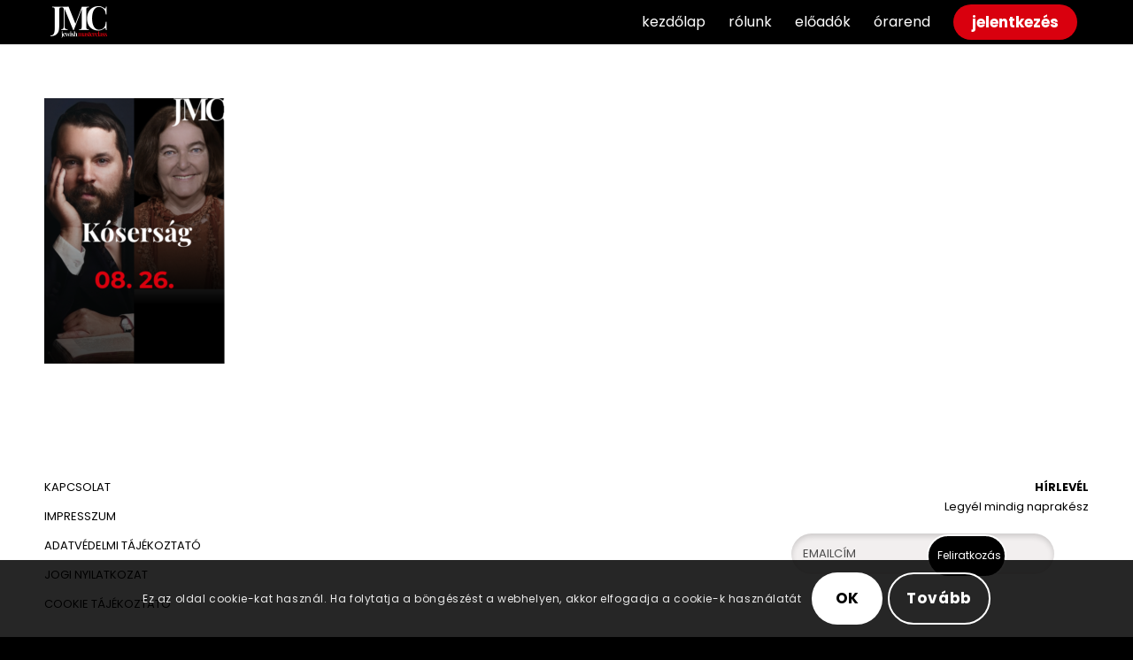

--- FILE ---
content_type: text/html; charset=UTF-8
request_url: https://jmcacademy.hu/eloadok/group-351-2/
body_size: 18369
content:
<!DOCTYPE html>
<html lang="hu" class="html_stretched responsive av-preloader-disabled  html_header_top html_logo_left html_main_nav_header html_menu_right html_custom html_header_sticky html_header_shrinking_disabled html_mobile_menu_phone html_header_searchicon_disabled html_content_align_center html_header_unstick_top_disabled html_header_stretch_disabled html_minimal_header html_minimal_header_shadow html_elegant-blog html_av-overlay-full html_av-submenu-noclone html_entry_id_2097 av-cookies-consent-show-message-bar av-cookies-cookie-consent-enabled av-cookies-can-opt-out av-cookies-user-silent-accept avia-cookie-check-browser-settings av-no-preview av-default-lightbox html_text_menu_active av-mobile-menu-switch-default">
<head>
<meta charset="UTF-8" />


<!-- mobile setting -->
<meta name="viewport" content="width=device-width, initial-scale=1">

<!-- Scripts/CSS and wp_head hook -->
<meta name='robots' content='index, follow, max-image-preview:large, max-snippet:-1, max-video-preview:-1' />

				<script type='text/javascript'>

				function avia_cookie_check_sessionStorage()
				{
					//	FF throws error when all cookies blocked !!
					var sessionBlocked = false;
					try
					{
						var test = sessionStorage.getItem( 'aviaCookieRefused' ) != null;
					}
					catch(e)
					{
						sessionBlocked = true;
					}

					var aviaCookieRefused = ! sessionBlocked ? sessionStorage.getItem( 'aviaCookieRefused' ) : null;

					var html = document.getElementsByTagName('html')[0];

					/**
					 * Set a class to avoid calls to sessionStorage
					 */
					if( sessionBlocked || aviaCookieRefused )
					{
						if( html.className.indexOf('av-cookies-session-refused') < 0 )
						{
							html.className += ' av-cookies-session-refused';
						}
					}

					if( sessionBlocked || aviaCookieRefused || document.cookie.match(/aviaCookieConsent/) )
					{
						if( html.className.indexOf('av-cookies-user-silent-accept') >= 0 )
						{
							 html.className = html.className.replace(/\bav-cookies-user-silent-accept\b/g, '');
						}
					}
				}

				avia_cookie_check_sessionStorage();

			</script>
			
	<!-- This site is optimized with the Yoast SEO Premium plugin v26.2 (Yoast SEO v25.6) - https://yoast.com/wordpress/plugins/seo/ -->
	<title>Group 351 - JMC</title>
	<link rel="canonical" href="https://jmcacademy.hu/eloadok/group-351-2/" />
	<meta property="og:locale" content="hu_HU" />
	<meta property="og:type" content="article" />
	<meta property="og:title" content="Group 351 - JMC" />
	<meta property="og:url" content="https://jmcacademy.hu/eloadok/group-351-2/" />
	<meta property="og:site_name" content="JMC" />
	<meta property="og:image" content="https://jmcacademy.hu/eloadok/group-351-2" />
	<meta property="og:image:width" content="414" />
	<meta property="og:image:height" content="608" />
	<meta property="og:image:type" content="image/png" />
	<meta name="twitter:card" content="summary_large_image" />
	<script type="application/ld+json" class="yoast-schema-graph">{"@context":"https://schema.org","@graph":[{"@type":"WebPage","@id":"https://jmcacademy.hu/eloadok/group-351-2/","url":"https://jmcacademy.hu/eloadok/group-351-2/","name":"Group 351 - JMC","isPartOf":{"@id":"https://jmcacademy.hu/#website"},"primaryImageOfPage":{"@id":"https://jmcacademy.hu/eloadok/group-351-2/#primaryimage"},"image":{"@id":"https://jmcacademy.hu/eloadok/group-351-2/#primaryimage"},"thumbnailUrl":"https://jmcacademy.hu/wp-content/uploads/2022/07/Group-351-1.png","datePublished":"2022-07-07T18:19:58+00:00","breadcrumb":{"@id":"https://jmcacademy.hu/eloadok/group-351-2/#breadcrumb"},"inLanguage":"hu","potentialAction":[{"@type":"ReadAction","target":["https://jmcacademy.hu/eloadok/group-351-2/"]}]},{"@type":"ImageObject","inLanguage":"hu","@id":"https://jmcacademy.hu/eloadok/group-351-2/#primaryimage","url":"https://jmcacademy.hu/wp-content/uploads/2022/07/Group-351-1.png","contentUrl":"https://jmcacademy.hu/wp-content/uploads/2022/07/Group-351-1.png","width":414,"height":608},{"@type":"BreadcrumbList","@id":"https://jmcacademy.hu/eloadok/group-351-2/#breadcrumb","itemListElement":[{"@type":"ListItem","position":1,"name":"Home","item":"https://jmcacademy.hu/"},{"@type":"ListItem","position":2,"name":"Előadók","item":"https://jmcacademy.hu/eloadok/"},{"@type":"ListItem","position":3,"name":"Group 351"}]},{"@type":"WebSite","@id":"https://jmcacademy.hu/#website","url":"https://jmcacademy.hu/","name":"JMC","description":"Zsidó Tudományok Szabadegyeteme","potentialAction":[{"@type":"SearchAction","target":{"@type":"EntryPoint","urlTemplate":"https://jmcacademy.hu/?s={search_term_string}"},"query-input":{"@type":"PropertyValueSpecification","valueRequired":true,"valueName":"search_term_string"}}],"inLanguage":"hu"}]}</script>
	<!-- / Yoast SEO Premium plugin. -->


<link rel='dns-prefetch' href='//unpkg.com' />
<link rel='dns-prefetch' href='//cdnjs.cloudflare.com' />
<link rel="alternate" type="application/rss+xml" title="JMC &raquo; hírcsatorna" href="https://jmcacademy.hu/feed/" />

<!-- google webfont font replacement -->

			<script type='text/javascript'>

				(function() {

					/*	check if webfonts are disabled by user setting via cookie - or user must opt in.	*/
					var html = document.getElementsByTagName('html')[0];
					var cookie_check = html.className.indexOf('av-cookies-needs-opt-in') >= 0 || html.className.indexOf('av-cookies-can-opt-out') >= 0;
					var allow_continue = true;
					var silent_accept_cookie = html.className.indexOf('av-cookies-user-silent-accept') >= 0;

					if( cookie_check && ! silent_accept_cookie )
					{
						if( ! document.cookie.match(/aviaCookieConsent/) || html.className.indexOf('av-cookies-session-refused') >= 0 )
						{
							allow_continue = false;
						}
						else
						{
							if( ! document.cookie.match(/aviaPrivacyRefuseCookiesHideBar/) )
							{
								allow_continue = false;
							}
							else if( ! document.cookie.match(/aviaPrivacyEssentialCookiesEnabled/) )
							{
								allow_continue = false;
							}
							else if( document.cookie.match(/aviaPrivacyGoogleWebfontsDisabled/) )
							{
								allow_continue = false;
							}
						}
					}

					if( allow_continue )
					{
						var f = document.createElement('link');

						f.type 	= 'text/css';
						f.rel 	= 'stylesheet';
						f.href 	= 'https://fonts.googleapis.com/css?family=Playfair+Display:400,700%7CMontserrat&display=auto';
						f.id 	= 'avia-google-webfont';

						document.getElementsByTagName('head')[0].appendChild(f);
					}
				})();

			</script>
			<script type="text/javascript">
/* <![CDATA[ */
window._wpemojiSettings = {"baseUrl":"https:\/\/s.w.org\/images\/core\/emoji\/15.0.3\/72x72\/","ext":".png","svgUrl":"https:\/\/s.w.org\/images\/core\/emoji\/15.0.3\/svg\/","svgExt":".svg","source":{"concatemoji":"https:\/\/jmcacademy.hu\/wp-includes\/js\/wp-emoji-release.min.js?ver=c1395ae56611bacc3493e7a4cadb8430"}};
/*! This file is auto-generated */
!function(i,n){var o,s,e;function c(e){try{var t={supportTests:e,timestamp:(new Date).valueOf()};sessionStorage.setItem(o,JSON.stringify(t))}catch(e){}}function p(e,t,n){e.clearRect(0,0,e.canvas.width,e.canvas.height),e.fillText(t,0,0);var t=new Uint32Array(e.getImageData(0,0,e.canvas.width,e.canvas.height).data),r=(e.clearRect(0,0,e.canvas.width,e.canvas.height),e.fillText(n,0,0),new Uint32Array(e.getImageData(0,0,e.canvas.width,e.canvas.height).data));return t.every(function(e,t){return e===r[t]})}function u(e,t,n){switch(t){case"flag":return n(e,"\ud83c\udff3\ufe0f\u200d\u26a7\ufe0f","\ud83c\udff3\ufe0f\u200b\u26a7\ufe0f")?!1:!n(e,"\ud83c\uddfa\ud83c\uddf3","\ud83c\uddfa\u200b\ud83c\uddf3")&&!n(e,"\ud83c\udff4\udb40\udc67\udb40\udc62\udb40\udc65\udb40\udc6e\udb40\udc67\udb40\udc7f","\ud83c\udff4\u200b\udb40\udc67\u200b\udb40\udc62\u200b\udb40\udc65\u200b\udb40\udc6e\u200b\udb40\udc67\u200b\udb40\udc7f");case"emoji":return!n(e,"\ud83d\udc26\u200d\u2b1b","\ud83d\udc26\u200b\u2b1b")}return!1}function f(e,t,n){var r="undefined"!=typeof WorkerGlobalScope&&self instanceof WorkerGlobalScope?new OffscreenCanvas(300,150):i.createElement("canvas"),a=r.getContext("2d",{willReadFrequently:!0}),o=(a.textBaseline="top",a.font="600 32px Arial",{});return e.forEach(function(e){o[e]=t(a,e,n)}),o}function t(e){var t=i.createElement("script");t.src=e,t.defer=!0,i.head.appendChild(t)}"undefined"!=typeof Promise&&(o="wpEmojiSettingsSupports",s=["flag","emoji"],n.supports={everything:!0,everythingExceptFlag:!0},e=new Promise(function(e){i.addEventListener("DOMContentLoaded",e,{once:!0})}),new Promise(function(t){var n=function(){try{var e=JSON.parse(sessionStorage.getItem(o));if("object"==typeof e&&"number"==typeof e.timestamp&&(new Date).valueOf()<e.timestamp+604800&&"object"==typeof e.supportTests)return e.supportTests}catch(e){}return null}();if(!n){if("undefined"!=typeof Worker&&"undefined"!=typeof OffscreenCanvas&&"undefined"!=typeof URL&&URL.createObjectURL&&"undefined"!=typeof Blob)try{var e="postMessage("+f.toString()+"("+[JSON.stringify(s),u.toString(),p.toString()].join(",")+"));",r=new Blob([e],{type:"text/javascript"}),a=new Worker(URL.createObjectURL(r),{name:"wpTestEmojiSupports"});return void(a.onmessage=function(e){c(n=e.data),a.terminate(),t(n)})}catch(e){}c(n=f(s,u,p))}t(n)}).then(function(e){for(var t in e)n.supports[t]=e[t],n.supports.everything=n.supports.everything&&n.supports[t],"flag"!==t&&(n.supports.everythingExceptFlag=n.supports.everythingExceptFlag&&n.supports[t]);n.supports.everythingExceptFlag=n.supports.everythingExceptFlag&&!n.supports.flag,n.DOMReady=!1,n.readyCallback=function(){n.DOMReady=!0}}).then(function(){return e}).then(function(){var e;n.supports.everything||(n.readyCallback(),(e=n.source||{}).concatemoji?t(e.concatemoji):e.wpemoji&&e.twemoji&&(t(e.twemoji),t(e.wpemoji)))}))}((window,document),window._wpemojiSettings);
/* ]]> */
</script>
<link rel='stylesheet' id='avia-grid-css' href='https://jmcacademy.hu/wp-content/themes/enfold/css/grid.css?ver=5.0.1' type='text/css' media='all' />
<link rel='stylesheet' id='avia-base-css' href='https://jmcacademy.hu/wp-content/themes/enfold/css/base.css?ver=5.0.1' type='text/css' media='all' />
<link rel='stylesheet' id='avia-layout-css' href='https://jmcacademy.hu/wp-content/themes/enfold/css/layout.css?ver=5.0.1' type='text/css' media='all' />
<link rel='stylesheet' id='avia-module-audioplayer-css' href='https://jmcacademy.hu/wp-content/themes/enfold/config-templatebuilder/avia-shortcodes/audio-player/audio-player.css?ver=5.0.1' type='text/css' media='all' />
<link rel='stylesheet' id='avia-module-blog-css' href='https://jmcacademy.hu/wp-content/themes/enfold/config-templatebuilder/avia-shortcodes/blog/blog.css?ver=5.0.1' type='text/css' media='all' />
<link rel='stylesheet' id='avia-module-postslider-css' href='https://jmcacademy.hu/wp-content/themes/enfold/config-templatebuilder/avia-shortcodes/postslider/postslider.css?ver=5.0.1' type='text/css' media='all' />
<link rel='stylesheet' id='avia-module-button-css' href='https://jmcacademy.hu/wp-content/themes/enfold/config-templatebuilder/avia-shortcodes/buttons/buttons.css?ver=5.0.1' type='text/css' media='all' />
<link rel='stylesheet' id='avia-module-buttonrow-css' href='https://jmcacademy.hu/wp-content/themes/enfold/config-templatebuilder/avia-shortcodes/buttonrow/buttonrow.css?ver=5.0.1' type='text/css' media='all' />
<link rel='stylesheet' id='avia-module-button-fullwidth-css' href='https://jmcacademy.hu/wp-content/themes/enfold/config-templatebuilder/avia-shortcodes/buttons_fullwidth/buttons_fullwidth.css?ver=5.0.1' type='text/css' media='all' />
<link rel='stylesheet' id='avia-module-catalogue-css' href='https://jmcacademy.hu/wp-content/themes/enfold/config-templatebuilder/avia-shortcodes/catalogue/catalogue.css?ver=5.0.1' type='text/css' media='all' />
<link rel='stylesheet' id='avia-module-comments-css' href='https://jmcacademy.hu/wp-content/themes/enfold/config-templatebuilder/avia-shortcodes/comments/comments.css?ver=5.0.1' type='text/css' media='all' />
<link rel='stylesheet' id='avia-module-contact-css' href='https://jmcacademy.hu/wp-content/themes/enfold/config-templatebuilder/avia-shortcodes/contact/contact.css?ver=5.0.1' type='text/css' media='all' />
<link rel='stylesheet' id='avia-module-slideshow-css' href='https://jmcacademy.hu/wp-content/themes/enfold/config-templatebuilder/avia-shortcodes/slideshow/slideshow.css?ver=5.0.1' type='text/css' media='all' />
<link rel='stylesheet' id='avia-module-slideshow-contentpartner-css' href='https://jmcacademy.hu/wp-content/themes/enfold/config-templatebuilder/avia-shortcodes/contentslider/contentslider.css?ver=5.0.1' type='text/css' media='all' />
<link rel='stylesheet' id='avia-module-countdown-css' href='https://jmcacademy.hu/wp-content/themes/enfold/config-templatebuilder/avia-shortcodes/countdown/countdown.css?ver=5.0.1' type='text/css' media='all' />
<link rel='stylesheet' id='avia-module-gallery-css' href='https://jmcacademy.hu/wp-content/themes/enfold/config-templatebuilder/avia-shortcodes/gallery/gallery.css?ver=5.0.1' type='text/css' media='all' />
<link rel='stylesheet' id='avia-module-gallery-hor-css' href='https://jmcacademy.hu/wp-content/themes/enfold/config-templatebuilder/avia-shortcodes/gallery_horizontal/gallery_horizontal.css?ver=5.0.1' type='text/css' media='all' />
<link rel='stylesheet' id='avia-module-maps-css' href='https://jmcacademy.hu/wp-content/themes/enfold/config-templatebuilder/avia-shortcodes/google_maps/google_maps.css?ver=5.0.1' type='text/css' media='all' />
<link rel='stylesheet' id='avia-module-gridrow-css' href='https://jmcacademy.hu/wp-content/themes/enfold/config-templatebuilder/avia-shortcodes/grid_row/grid_row.css?ver=5.0.1' type='text/css' media='all' />
<link rel='stylesheet' id='avia-module-heading-css' href='https://jmcacademy.hu/wp-content/themes/enfold/config-templatebuilder/avia-shortcodes/heading/heading.css?ver=5.0.1' type='text/css' media='all' />
<link rel='stylesheet' id='avia-module-rotator-css' href='https://jmcacademy.hu/wp-content/themes/enfold/config-templatebuilder/avia-shortcodes/headline_rotator/headline_rotator.css?ver=5.0.1' type='text/css' media='all' />
<link rel='stylesheet' id='avia-module-hr-css' href='https://jmcacademy.hu/wp-content/themes/enfold/config-templatebuilder/avia-shortcodes/hr/hr.css?ver=5.0.1' type='text/css' media='all' />
<link rel='stylesheet' id='avia-module-icon-css' href='https://jmcacademy.hu/wp-content/themes/enfold/config-templatebuilder/avia-shortcodes/icon/icon.css?ver=5.0.1' type='text/css' media='all' />
<link rel='stylesheet' id='avia-module-icon-circles-css' href='https://jmcacademy.hu/wp-content/themes/enfold/config-templatebuilder/avia-shortcodes/icon_circles/icon_circles.css?ver=5.0.1' type='text/css' media='all' />
<link rel='stylesheet' id='avia-module-iconbox-css' href='https://jmcacademy.hu/wp-content/themes/enfold/config-templatebuilder/avia-shortcodes/iconbox/iconbox.css?ver=5.0.1' type='text/css' media='all' />
<link rel='stylesheet' id='avia-module-icongrid-css' href='https://jmcacademy.hu/wp-content/themes/enfold/config-templatebuilder/avia-shortcodes/icongrid/icongrid.css?ver=5.0.1' type='text/css' media='all' />
<link rel='stylesheet' id='avia-module-iconlist-css' href='https://jmcacademy.hu/wp-content/themes/enfold/config-templatebuilder/avia-shortcodes/iconlist/iconlist.css?ver=5.0.1' type='text/css' media='all' />
<link rel='stylesheet' id='avia-module-image-css' href='https://jmcacademy.hu/wp-content/themes/enfold/config-templatebuilder/avia-shortcodes/image/image.css?ver=5.0.1' type='text/css' media='all' />
<link rel='stylesheet' id='avia-module-image-diff-css' href='https://jmcacademy.hu/wp-content/themes/enfold/config-templatebuilder/avia-shortcodes/image_diff/image_diff.css?ver=5.0.1' type='text/css' media='all' />
<link rel='stylesheet' id='avia-module-hotspot-css' href='https://jmcacademy.hu/wp-content/themes/enfold/config-templatebuilder/avia-shortcodes/image_hotspots/image_hotspots.css?ver=5.0.1' type='text/css' media='all' />
<link rel='stylesheet' id='avia-module-sc-lottie-animation-css' href='https://jmcacademy.hu/wp-content/themes/enfold/config-templatebuilder/avia-shortcodes/lottie_animation/lottie_animation.css?ver=5.0.1' type='text/css' media='all' />
<link rel='stylesheet' id='avia-module-magazine-css' href='https://jmcacademy.hu/wp-content/themes/enfold/config-templatebuilder/avia-shortcodes/magazine/magazine.css?ver=5.0.1' type='text/css' media='all' />
<link rel='stylesheet' id='avia-module-masonry-css' href='https://jmcacademy.hu/wp-content/themes/enfold/config-templatebuilder/avia-shortcodes/masonry_entries/masonry_entries.css?ver=5.0.1' type='text/css' media='all' />
<link rel='stylesheet' id='avia-siteloader-css' href='https://jmcacademy.hu/wp-content/themes/enfold/css/avia-snippet-site-preloader.css?ver=5.0.1' type='text/css' media='all' />
<link rel='stylesheet' id='avia-module-menu-css' href='https://jmcacademy.hu/wp-content/themes/enfold/config-templatebuilder/avia-shortcodes/menu/menu.css?ver=5.0.1' type='text/css' media='all' />
<link rel='stylesheet' id='avia-module-notification-css' href='https://jmcacademy.hu/wp-content/themes/enfold/config-templatebuilder/avia-shortcodes/notification/notification.css?ver=5.0.1' type='text/css' media='all' />
<link rel='stylesheet' id='avia-module-numbers-css' href='https://jmcacademy.hu/wp-content/themes/enfold/config-templatebuilder/avia-shortcodes/numbers/numbers.css?ver=5.0.1' type='text/css' media='all' />
<link rel='stylesheet' id='avia-module-portfolio-css' href='https://jmcacademy.hu/wp-content/themes/enfold/config-templatebuilder/avia-shortcodes/portfolio/portfolio.css?ver=5.0.1' type='text/css' media='all' />
<link rel='stylesheet' id='avia-module-post-metadata-css' href='https://jmcacademy.hu/wp-content/themes/enfold/config-templatebuilder/avia-shortcodes/post_metadata/post_metadata.css?ver=5.0.1' type='text/css' media='all' />
<link rel='stylesheet' id='avia-module-progress-bar-css' href='https://jmcacademy.hu/wp-content/themes/enfold/config-templatebuilder/avia-shortcodes/progressbar/progressbar.css?ver=5.0.1' type='text/css' media='all' />
<link rel='stylesheet' id='avia-module-promobox-css' href='https://jmcacademy.hu/wp-content/themes/enfold/config-templatebuilder/avia-shortcodes/promobox/promobox.css?ver=5.0.1' type='text/css' media='all' />
<link rel='stylesheet' id='avia-sc-search-css' href='https://jmcacademy.hu/wp-content/themes/enfold/config-templatebuilder/avia-shortcodes/search/search.css?ver=5.0.1' type='text/css' media='all' />
<link rel='stylesheet' id='avia-module-slideshow-accordion-css' href='https://jmcacademy.hu/wp-content/themes/enfold/config-templatebuilder/avia-shortcodes/slideshow_accordion/slideshow_accordion.css?ver=5.0.1' type='text/css' media='all' />
<link rel='stylesheet' id='avia-module-slideshow-feature-image-css' href='https://jmcacademy.hu/wp-content/themes/enfold/config-templatebuilder/avia-shortcodes/slideshow_feature_image/slideshow_feature_image.css?ver=5.0.1' type='text/css' media='all' />
<link rel='stylesheet' id='avia-module-slideshow-fullsize-css' href='https://jmcacademy.hu/wp-content/themes/enfold/config-templatebuilder/avia-shortcodes/slideshow_fullsize/slideshow_fullsize.css?ver=5.0.1' type='text/css' media='all' />
<link rel='stylesheet' id='avia-module-slideshow-fullscreen-css' href='https://jmcacademy.hu/wp-content/themes/enfold/config-templatebuilder/avia-shortcodes/slideshow_fullscreen/slideshow_fullscreen.css?ver=5.0.1' type='text/css' media='all' />
<link rel='stylesheet' id='avia-module-social-css' href='https://jmcacademy.hu/wp-content/themes/enfold/config-templatebuilder/avia-shortcodes/social_share/social_share.css?ver=5.0.1' type='text/css' media='all' />
<link rel='stylesheet' id='avia-module-tabsection-css' href='https://jmcacademy.hu/wp-content/themes/enfold/config-templatebuilder/avia-shortcodes/tab_section/tab_section.css?ver=5.0.1' type='text/css' media='all' />
<link rel='stylesheet' id='avia-module-table-css' href='https://jmcacademy.hu/wp-content/themes/enfold/config-templatebuilder/avia-shortcodes/table/table.css?ver=5.0.1' type='text/css' media='all' />
<link rel='stylesheet' id='avia-module-tabs-css' href='https://jmcacademy.hu/wp-content/themes/enfold/config-templatebuilder/avia-shortcodes/tabs/tabs.css?ver=5.0.1' type='text/css' media='all' />
<link rel='stylesheet' id='avia-module-team-css' href='https://jmcacademy.hu/wp-content/themes/enfold/config-templatebuilder/avia-shortcodes/team/team.css?ver=5.0.1' type='text/css' media='all' />
<link rel='stylesheet' id='avia-module-testimonials-css' href='https://jmcacademy.hu/wp-content/themes/enfold/config-templatebuilder/avia-shortcodes/testimonials/testimonials.css?ver=5.0.1' type='text/css' media='all' />
<link rel='stylesheet' id='avia-module-timeline-css' href='https://jmcacademy.hu/wp-content/themes/enfold/config-templatebuilder/avia-shortcodes/timeline/timeline.css?ver=5.0.1' type='text/css' media='all' />
<link rel='stylesheet' id='avia-module-toggles-css' href='https://jmcacademy.hu/wp-content/themes/enfold/config-templatebuilder/avia-shortcodes/toggles/toggles.css?ver=5.0.1' type='text/css' media='all' />
<link rel='stylesheet' id='avia-module-video-css' href='https://jmcacademy.hu/wp-content/themes/enfold/config-templatebuilder/avia-shortcodes/video/video.css?ver=5.0.1' type='text/css' media='all' />
<style id='wp-emoji-styles-inline-css' type='text/css'>

	img.wp-smiley, img.emoji {
		display: inline !important;
		border: none !important;
		box-shadow: none !important;
		height: 1em !important;
		width: 1em !important;
		margin: 0 0.07em !important;
		vertical-align: -0.1em !important;
		background: none !important;
		padding: 0 !important;
	}
</style>
<link rel='stylesheet' id='wp-block-library-css' href='https://jmcacademy.hu/wp-includes/css/dist/block-library/style.min.css?ver=c1395ae56611bacc3493e7a4cadb8430' type='text/css' media='all' />
<style id='global-styles-inline-css' type='text/css'>
:root{--wp--preset--aspect-ratio--square: 1;--wp--preset--aspect-ratio--4-3: 4/3;--wp--preset--aspect-ratio--3-4: 3/4;--wp--preset--aspect-ratio--3-2: 3/2;--wp--preset--aspect-ratio--2-3: 2/3;--wp--preset--aspect-ratio--16-9: 16/9;--wp--preset--aspect-ratio--9-16: 9/16;--wp--preset--color--black: #000000;--wp--preset--color--cyan-bluish-gray: #abb8c3;--wp--preset--color--white: #ffffff;--wp--preset--color--pale-pink: #f78da7;--wp--preset--color--vivid-red: #cf2e2e;--wp--preset--color--luminous-vivid-orange: #ff6900;--wp--preset--color--luminous-vivid-amber: #fcb900;--wp--preset--color--light-green-cyan: #7bdcb5;--wp--preset--color--vivid-green-cyan: #00d084;--wp--preset--color--pale-cyan-blue: #8ed1fc;--wp--preset--color--vivid-cyan-blue: #0693e3;--wp--preset--color--vivid-purple: #9b51e0;--wp--preset--color--metallic-red: #b02b2c;--wp--preset--color--maximum-yellow-red: #edae44;--wp--preset--color--yellow-sun: #eeee22;--wp--preset--color--palm-leaf: #83a846;--wp--preset--color--aero: #7bb0e7;--wp--preset--color--old-lavender: #745f7e;--wp--preset--color--steel-teal: #5f8789;--wp--preset--color--raspberry-pink: #d65799;--wp--preset--color--medium-turquoise: #4ecac2;--wp--preset--gradient--vivid-cyan-blue-to-vivid-purple: linear-gradient(135deg,rgba(6,147,227,1) 0%,rgb(155,81,224) 100%);--wp--preset--gradient--light-green-cyan-to-vivid-green-cyan: linear-gradient(135deg,rgb(122,220,180) 0%,rgb(0,208,130) 100%);--wp--preset--gradient--luminous-vivid-amber-to-luminous-vivid-orange: linear-gradient(135deg,rgba(252,185,0,1) 0%,rgba(255,105,0,1) 100%);--wp--preset--gradient--luminous-vivid-orange-to-vivid-red: linear-gradient(135deg,rgba(255,105,0,1) 0%,rgb(207,46,46) 100%);--wp--preset--gradient--very-light-gray-to-cyan-bluish-gray: linear-gradient(135deg,rgb(238,238,238) 0%,rgb(169,184,195) 100%);--wp--preset--gradient--cool-to-warm-spectrum: linear-gradient(135deg,rgb(74,234,220) 0%,rgb(151,120,209) 20%,rgb(207,42,186) 40%,rgb(238,44,130) 60%,rgb(251,105,98) 80%,rgb(254,248,76) 100%);--wp--preset--gradient--blush-light-purple: linear-gradient(135deg,rgb(255,206,236) 0%,rgb(152,150,240) 100%);--wp--preset--gradient--blush-bordeaux: linear-gradient(135deg,rgb(254,205,165) 0%,rgb(254,45,45) 50%,rgb(107,0,62) 100%);--wp--preset--gradient--luminous-dusk: linear-gradient(135deg,rgb(255,203,112) 0%,rgb(199,81,192) 50%,rgb(65,88,208) 100%);--wp--preset--gradient--pale-ocean: linear-gradient(135deg,rgb(255,245,203) 0%,rgb(182,227,212) 50%,rgb(51,167,181) 100%);--wp--preset--gradient--electric-grass: linear-gradient(135deg,rgb(202,248,128) 0%,rgb(113,206,126) 100%);--wp--preset--gradient--midnight: linear-gradient(135deg,rgb(2,3,129) 0%,rgb(40,116,252) 100%);--wp--preset--font-size--small: 1rem;--wp--preset--font-size--medium: 1.125rem;--wp--preset--font-size--large: 1.75rem;--wp--preset--font-size--x-large: clamp(1.75rem, 3vw, 2.25rem);--wp--preset--spacing--20: 0.44rem;--wp--preset--spacing--30: 0.67rem;--wp--preset--spacing--40: 1rem;--wp--preset--spacing--50: 1.5rem;--wp--preset--spacing--60: 2.25rem;--wp--preset--spacing--70: 3.38rem;--wp--preset--spacing--80: 5.06rem;--wp--preset--shadow--natural: 6px 6px 9px rgba(0, 0, 0, 0.2);--wp--preset--shadow--deep: 12px 12px 50px rgba(0, 0, 0, 0.4);--wp--preset--shadow--sharp: 6px 6px 0px rgba(0, 0, 0, 0.2);--wp--preset--shadow--outlined: 6px 6px 0px -3px rgba(255, 255, 255, 1), 6px 6px rgba(0, 0, 0, 1);--wp--preset--shadow--crisp: 6px 6px 0px rgba(0, 0, 0, 1);}:root { --wp--style--global--content-size: 800px;--wp--style--global--wide-size: 1130px; }:where(body) { margin: 0; }.wp-site-blocks > .alignleft { float: left; margin-right: 2em; }.wp-site-blocks > .alignright { float: right; margin-left: 2em; }.wp-site-blocks > .aligncenter { justify-content: center; margin-left: auto; margin-right: auto; }:where(.is-layout-flex){gap: 0.5em;}:where(.is-layout-grid){gap: 0.5em;}.is-layout-flow > .alignleft{float: left;margin-inline-start: 0;margin-inline-end: 2em;}.is-layout-flow > .alignright{float: right;margin-inline-start: 2em;margin-inline-end: 0;}.is-layout-flow > .aligncenter{margin-left: auto !important;margin-right: auto !important;}.is-layout-constrained > .alignleft{float: left;margin-inline-start: 0;margin-inline-end: 2em;}.is-layout-constrained > .alignright{float: right;margin-inline-start: 2em;margin-inline-end: 0;}.is-layout-constrained > .aligncenter{margin-left: auto !important;margin-right: auto !important;}.is-layout-constrained > :where(:not(.alignleft):not(.alignright):not(.alignfull)){max-width: var(--wp--style--global--content-size);margin-left: auto !important;margin-right: auto !important;}.is-layout-constrained > .alignwide{max-width: var(--wp--style--global--wide-size);}body .is-layout-flex{display: flex;}.is-layout-flex{flex-wrap: wrap;align-items: center;}.is-layout-flex > :is(*, div){margin: 0;}body .is-layout-grid{display: grid;}.is-layout-grid > :is(*, div){margin: 0;}body{padding-top: 0px;padding-right: 0px;padding-bottom: 0px;padding-left: 0px;}a:where(:not(.wp-element-button)){text-decoration: underline;}:root :where(.wp-element-button, .wp-block-button__link){background-color: #32373c;border-width: 0;color: #fff;font-family: inherit;font-size: inherit;line-height: inherit;padding: calc(0.667em + 2px) calc(1.333em + 2px);text-decoration: none;}.has-black-color{color: var(--wp--preset--color--black) !important;}.has-cyan-bluish-gray-color{color: var(--wp--preset--color--cyan-bluish-gray) !important;}.has-white-color{color: var(--wp--preset--color--white) !important;}.has-pale-pink-color{color: var(--wp--preset--color--pale-pink) !important;}.has-vivid-red-color{color: var(--wp--preset--color--vivid-red) !important;}.has-luminous-vivid-orange-color{color: var(--wp--preset--color--luminous-vivid-orange) !important;}.has-luminous-vivid-amber-color{color: var(--wp--preset--color--luminous-vivid-amber) !important;}.has-light-green-cyan-color{color: var(--wp--preset--color--light-green-cyan) !important;}.has-vivid-green-cyan-color{color: var(--wp--preset--color--vivid-green-cyan) !important;}.has-pale-cyan-blue-color{color: var(--wp--preset--color--pale-cyan-blue) !important;}.has-vivid-cyan-blue-color{color: var(--wp--preset--color--vivid-cyan-blue) !important;}.has-vivid-purple-color{color: var(--wp--preset--color--vivid-purple) !important;}.has-metallic-red-color{color: var(--wp--preset--color--metallic-red) !important;}.has-maximum-yellow-red-color{color: var(--wp--preset--color--maximum-yellow-red) !important;}.has-yellow-sun-color{color: var(--wp--preset--color--yellow-sun) !important;}.has-palm-leaf-color{color: var(--wp--preset--color--palm-leaf) !important;}.has-aero-color{color: var(--wp--preset--color--aero) !important;}.has-old-lavender-color{color: var(--wp--preset--color--old-lavender) !important;}.has-steel-teal-color{color: var(--wp--preset--color--steel-teal) !important;}.has-raspberry-pink-color{color: var(--wp--preset--color--raspberry-pink) !important;}.has-medium-turquoise-color{color: var(--wp--preset--color--medium-turquoise) !important;}.has-black-background-color{background-color: var(--wp--preset--color--black) !important;}.has-cyan-bluish-gray-background-color{background-color: var(--wp--preset--color--cyan-bluish-gray) !important;}.has-white-background-color{background-color: var(--wp--preset--color--white) !important;}.has-pale-pink-background-color{background-color: var(--wp--preset--color--pale-pink) !important;}.has-vivid-red-background-color{background-color: var(--wp--preset--color--vivid-red) !important;}.has-luminous-vivid-orange-background-color{background-color: var(--wp--preset--color--luminous-vivid-orange) !important;}.has-luminous-vivid-amber-background-color{background-color: var(--wp--preset--color--luminous-vivid-amber) !important;}.has-light-green-cyan-background-color{background-color: var(--wp--preset--color--light-green-cyan) !important;}.has-vivid-green-cyan-background-color{background-color: var(--wp--preset--color--vivid-green-cyan) !important;}.has-pale-cyan-blue-background-color{background-color: var(--wp--preset--color--pale-cyan-blue) !important;}.has-vivid-cyan-blue-background-color{background-color: var(--wp--preset--color--vivid-cyan-blue) !important;}.has-vivid-purple-background-color{background-color: var(--wp--preset--color--vivid-purple) !important;}.has-metallic-red-background-color{background-color: var(--wp--preset--color--metallic-red) !important;}.has-maximum-yellow-red-background-color{background-color: var(--wp--preset--color--maximum-yellow-red) !important;}.has-yellow-sun-background-color{background-color: var(--wp--preset--color--yellow-sun) !important;}.has-palm-leaf-background-color{background-color: var(--wp--preset--color--palm-leaf) !important;}.has-aero-background-color{background-color: var(--wp--preset--color--aero) !important;}.has-old-lavender-background-color{background-color: var(--wp--preset--color--old-lavender) !important;}.has-steel-teal-background-color{background-color: var(--wp--preset--color--steel-teal) !important;}.has-raspberry-pink-background-color{background-color: var(--wp--preset--color--raspberry-pink) !important;}.has-medium-turquoise-background-color{background-color: var(--wp--preset--color--medium-turquoise) !important;}.has-black-border-color{border-color: var(--wp--preset--color--black) !important;}.has-cyan-bluish-gray-border-color{border-color: var(--wp--preset--color--cyan-bluish-gray) !important;}.has-white-border-color{border-color: var(--wp--preset--color--white) !important;}.has-pale-pink-border-color{border-color: var(--wp--preset--color--pale-pink) !important;}.has-vivid-red-border-color{border-color: var(--wp--preset--color--vivid-red) !important;}.has-luminous-vivid-orange-border-color{border-color: var(--wp--preset--color--luminous-vivid-orange) !important;}.has-luminous-vivid-amber-border-color{border-color: var(--wp--preset--color--luminous-vivid-amber) !important;}.has-light-green-cyan-border-color{border-color: var(--wp--preset--color--light-green-cyan) !important;}.has-vivid-green-cyan-border-color{border-color: var(--wp--preset--color--vivid-green-cyan) !important;}.has-pale-cyan-blue-border-color{border-color: var(--wp--preset--color--pale-cyan-blue) !important;}.has-vivid-cyan-blue-border-color{border-color: var(--wp--preset--color--vivid-cyan-blue) !important;}.has-vivid-purple-border-color{border-color: var(--wp--preset--color--vivid-purple) !important;}.has-metallic-red-border-color{border-color: var(--wp--preset--color--metallic-red) !important;}.has-maximum-yellow-red-border-color{border-color: var(--wp--preset--color--maximum-yellow-red) !important;}.has-yellow-sun-border-color{border-color: var(--wp--preset--color--yellow-sun) !important;}.has-palm-leaf-border-color{border-color: var(--wp--preset--color--palm-leaf) !important;}.has-aero-border-color{border-color: var(--wp--preset--color--aero) !important;}.has-old-lavender-border-color{border-color: var(--wp--preset--color--old-lavender) !important;}.has-steel-teal-border-color{border-color: var(--wp--preset--color--steel-teal) !important;}.has-raspberry-pink-border-color{border-color: var(--wp--preset--color--raspberry-pink) !important;}.has-medium-turquoise-border-color{border-color: var(--wp--preset--color--medium-turquoise) !important;}.has-vivid-cyan-blue-to-vivid-purple-gradient-background{background: var(--wp--preset--gradient--vivid-cyan-blue-to-vivid-purple) !important;}.has-light-green-cyan-to-vivid-green-cyan-gradient-background{background: var(--wp--preset--gradient--light-green-cyan-to-vivid-green-cyan) !important;}.has-luminous-vivid-amber-to-luminous-vivid-orange-gradient-background{background: var(--wp--preset--gradient--luminous-vivid-amber-to-luminous-vivid-orange) !important;}.has-luminous-vivid-orange-to-vivid-red-gradient-background{background: var(--wp--preset--gradient--luminous-vivid-orange-to-vivid-red) !important;}.has-very-light-gray-to-cyan-bluish-gray-gradient-background{background: var(--wp--preset--gradient--very-light-gray-to-cyan-bluish-gray) !important;}.has-cool-to-warm-spectrum-gradient-background{background: var(--wp--preset--gradient--cool-to-warm-spectrum) !important;}.has-blush-light-purple-gradient-background{background: var(--wp--preset--gradient--blush-light-purple) !important;}.has-blush-bordeaux-gradient-background{background: var(--wp--preset--gradient--blush-bordeaux) !important;}.has-luminous-dusk-gradient-background{background: var(--wp--preset--gradient--luminous-dusk) !important;}.has-pale-ocean-gradient-background{background: var(--wp--preset--gradient--pale-ocean) !important;}.has-electric-grass-gradient-background{background: var(--wp--preset--gradient--electric-grass) !important;}.has-midnight-gradient-background{background: var(--wp--preset--gradient--midnight) !important;}.has-small-font-size{font-size: var(--wp--preset--font-size--small) !important;}.has-medium-font-size{font-size: var(--wp--preset--font-size--medium) !important;}.has-large-font-size{font-size: var(--wp--preset--font-size--large) !important;}.has-x-large-font-size{font-size: var(--wp--preset--font-size--x-large) !important;}
:where(.wp-block-post-template.is-layout-flex){gap: 1.25em;}:where(.wp-block-post-template.is-layout-grid){gap: 1.25em;}
:where(.wp-block-columns.is-layout-flex){gap: 2em;}:where(.wp-block-columns.is-layout-grid){gap: 2em;}
:root :where(.wp-block-pullquote){font-size: 1.5em;line-height: 1.6;}
</style>
<link rel='stylesheet' id='style-css' href='https://jmcacademy.hu/wp-content/themes/zstsz-child/style.css?ver=c1395ae56611bacc3493e7a4cadb8430' type='text/css' media='all' />
<link rel='stylesheet' id='fontAwesome-css' href='https://cdnjs.cloudflare.com/ajax/libs/font-awesome/6.0.0/css/all.min.css?ver=1.1' type='text/css' media='all' />
<link rel='stylesheet' id='AOS-css' href='https://unpkg.com/aos@2.3.1/dist/aos.css?ver=c1395ae56611bacc3493e7a4cadb8430' type='text/css' media='all' />
<link rel='stylesheet' id='slider-css' href='https://jmcacademy.hu/wp-content/themes/zstsz-child/owlcarousel/owl.carousel.min.css?ver=c1395ae56611bacc3493e7a4cadb8430' type='text/css' media='all' />
<link rel='stylesheet' id='slider-theme-css' href='https://jmcacademy.hu/wp-content/themes/zstsz-child/owlcarousel/owl.theme.default.min.css?ver=c1395ae56611bacc3493e7a4cadb8430' type='text/css' media='all' />
<link rel='stylesheet' id='avia-scs-css' href='https://jmcacademy.hu/wp-content/themes/enfold/css/shortcodes.css?ver=5.0.1' type='text/css' media='all' />
<link rel='stylesheet' id='avia-fold-unfold-css' href='https://jmcacademy.hu/wp-content/themes/enfold/css/avia-snippet-fold-unfold.css?ver=5.0.1' type='text/css' media='all' />
<link rel='stylesheet' id='avia-popup-css-css' href='https://jmcacademy.hu/wp-content/themes/enfold/js/aviapopup/magnific-popup.min.css?ver=5.0.1' type='text/css' media='screen' />
<link rel='stylesheet' id='avia-lightbox-css' href='https://jmcacademy.hu/wp-content/themes/enfold/css/avia-snippet-lightbox.css?ver=5.0.1' type='text/css' media='screen' />
<link rel='stylesheet' id='avia-widget-css-css' href='https://jmcacademy.hu/wp-content/themes/enfold/css/avia-snippet-widget.css?ver=5.0.1' type='text/css' media='screen' />
<link rel='stylesheet' id='avia-dynamic-css' href='https://jmcacademy.hu/wp-content/uploads/dynamic_avia/zstsz_child.css?ver=6863d42491f8b' type='text/css' media='all' />
<link rel='stylesheet' id='avia-custom-css' href='https://jmcacademy.hu/wp-content/themes/enfold/css/custom.css?ver=5.0.1' type='text/css' media='all' />
<link rel='stylesheet' id='avia-style-css' href='https://jmcacademy.hu/wp-content/themes/zstsz-child/style.css?ver=5.0.1' type='text/css' media='all' />
<link rel='stylesheet' id='avia-cookie-css-css' href='https://jmcacademy.hu/wp-content/themes/enfold/css/avia-snippet-cookieconsent.css?ver=5.0.1' type='text/css' media='screen' />
<link rel='stylesheet' id='avia-gravity-css' href='https://jmcacademy.hu/wp-content/themes/enfold/config-gravityforms/gravity-mod.css?ver=5.0.1' type='text/css' media='screen' />
<script type="text/javascript" src="https://jmcacademy.hu/wp-includes/js/jquery/jquery.min.js?ver=3.7.1" id="jquery-core-js"></script>
<script type="text/javascript" src="https://jmcacademy.hu/wp-includes/js/jquery/jquery-migrate.min.js?ver=3.4.1" id="jquery-migrate-js"></script>
<script type="text/javascript" async src="https://jmcacademy.hu/wp-content/plugins/burst-statistics/helpers/timeme/timeme.min.js?ver=1751373525" id="burst-timeme-js"></script>
<script type="text/javascript" src="https://jmcacademy.hu/wp-includes/js/dist/hooks.min.js?ver=2810c76e705dd1a53b18" id="wp-hooks-js"></script>
<script type="text/javascript" src="https://jmcacademy.hu/wp-includes/js/dist/i18n.min.js?ver=5e580eb46a90c2b997e6" id="wp-i18n-js"></script>
<script type="text/javascript" id="wp-i18n-js-after">
/* <![CDATA[ */
wp.i18n.setLocaleData( { 'text direction\u0004ltr': [ 'ltr' ] } );
/* ]]> */
</script>
<script type="text/javascript" src="https://jmcacademy.hu/wp-includes/js/dist/url.min.js?ver=36ae0e4dd9043bb8749b" id="wp-url-js"></script>
<script type="text/javascript" id="wp-api-fetch-js-translations">
/* <![CDATA[ */
( function( domain, translations ) {
	var localeData = translations.locale_data[ domain ] || translations.locale_data.messages;
	localeData[""].domain = domain;
	wp.i18n.setLocaleData( localeData, domain );
} )( "default", {"translation-revision-date":"2025-03-02 10:00:20+0000","generator":"GlotPress\/4.0.1","domain":"messages","locale_data":{"messages":{"":{"domain":"messages","plural-forms":"nplurals=2; plural=n != 1;","lang":"hu"},"An unknown error occurred.":["Ismeretlen hiba t\u00f6rt\u00e9nt."],"The response is not a valid JSON response.":["A v\u00e1lasz egy \u00e9rv\u00e9nytelen JSON v\u00e1lasz."],"Media upload failed. If this is a photo or a large image, please scale it down and try again.":["A m\u00e9dia felt\u00f6lt\u00e9se nem siker\u00fclt. Ha, ez egy f\u00e9nyk\u00e9p vagy egy nagy k\u00e9p, akkor m\u00e9retezz\u00fck \u00e1t, \u00e9s pr\u00f3b\u00e1ljuk \u00fajra."],"You are probably offline.":["Val\u00f3sz\u00edn\u0171leg offline vagyunk."]}},"comment":{"reference":"wp-includes\/js\/dist\/api-fetch.js"}} );
/* ]]> */
</script>
<script type="text/javascript" src="https://jmcacademy.hu/wp-includes/js/dist/api-fetch.min.js?ver=4c185334c5ec26e149cc" id="wp-api-fetch-js"></script>
<script type="text/javascript" id="wp-api-fetch-js-after">
/* <![CDATA[ */
wp.apiFetch.use( wp.apiFetch.createRootURLMiddleware( "https://jmcacademy.hu/wp-json/" ) );
wp.apiFetch.nonceMiddleware = wp.apiFetch.createNonceMiddleware( "edaefce20c" );
wp.apiFetch.use( wp.apiFetch.nonceMiddleware );
wp.apiFetch.use( wp.apiFetch.mediaUploadMiddleware );
wp.apiFetch.nonceEndpoint = "https://jmcacademy.hu/wp-admin/admin-ajax.php?action=rest-nonce";
/* ]]> */
</script>
<script type="text/javascript" id="burst-js-extra">
/* <![CDATA[ */
var burst = {"tracking":{"isInitialHit":true,"lastUpdateTimestamp":0,"beacon_url":"https:\/\/jmcacademy.hu\/wp-content\/plugins\/burst-statistics\/endpoint.php"},"options":{"cookieless":0,"pageUrl":"https:\/\/jmcacademy.hu\/eloadok\/group-351-2\/","beacon_enabled":0,"do_not_track":0,"enable_turbo_mode":0,"track_url_change":0,"cookie_retention_days":30},"goals":{"completed":[],"scriptUrl":"https:\/\/jmcacademy.hu\/wp-content\/plugins\/burst-statistics\/\/assets\/js\/build\/burst-goals.js?v=1751373525","active":[{"ID":"1","title":"Default goal","type":"clicks","status":"active","server_side":"0","url":"*","conversion_metric":"visitors","date_created":"1722007669","date_start":"1722007669","date_end":"0","attribute":"class","attribute_value":"","hook":""}]},"cache":{"uid":null,"fingerprint":null,"isUserAgent":null,"isDoNotTrack":null,"useCookies":null}};
/* ]]> */
</script>
<script type="text/javascript" async src="https://jmcacademy.hu/wp-content/plugins/burst-statistics/assets/js/build/burst.min.js?ver=1751373525" id="burst-js"></script>
<script type="text/javascript" src="https://jmcacademy.hu/wp-content/themes/zstsz-child/owlcarousel/owl.carousel.min.js?ver=c1395ae56611bacc3493e7a4cadb8430" id="sliderScript-js"></script>
<script type="text/javascript" src="https://jmcacademy.hu/wp-content/themes/zstsz-child/main.js?ver=c1395ae56611bacc3493e7a4cadb8430" id="mainScript-js"></script>
<script type="text/javascript" src="https://unpkg.com/aos@2.3.1/dist/aos.js?ver=c1395ae56611bacc3493e7a4cadb8430" id="aosScript-js"></script>
<script type="text/javascript" src="https://jmcacademy.hu/wp-content/uploads/dynamic_avia/avia-head-scripts-c38e499b2cbd3481117d668e9feda539---6863d4370d6b1.js" id="avia-head-scripts-js"></script>
<link rel="https://api.w.org/" href="https://jmcacademy.hu/wp-json/" /><link rel="alternate" title="JSON" type="application/json" href="https://jmcacademy.hu/wp-json/wp/v2/media/2097" /><link rel="EditURI" type="application/rsd+xml" title="RSD" href="https://jmcacademy.hu/xmlrpc.php?rsd" />
<link rel="alternate" title="oEmbed (JSON)" type="application/json+oembed" href="https://jmcacademy.hu/wp-json/oembed/1.0/embed?url=https%3A%2F%2Fjmcacademy.hu%2Feloadok%2Fgroup-351-2%2F" />
<link rel="alternate" title="oEmbed (XML)" type="text/xml+oembed" href="https://jmcacademy.hu/wp-json/oembed/1.0/embed?url=https%3A%2F%2Fjmcacademy.hu%2Feloadok%2Fgroup-351-2%2F&#038;format=xml" />
<link rel="preconnect" href="https://fonts.googleapis.com">
<link rel="preconnect" href="https://fonts.gstatic.com" crossorigin>
<link href="https://fonts.googleapis.com/css2?family=Poppins:ital,wght@0,100;0,200;0,300;0,400;0,500;0,600;0,700;0,800;0,900;1,100;1,200;1,300;1,400;1,500;1,600;1,700;1,800;1,900&display=swap" rel="stylesheet"><link rel="profile" href="https://gmpg.org/xfn/11" />
<link rel="alternate" type="application/rss+xml" title="JMC RSS2 Feed" href="https://jmcacademy.hu/feed/" />
<link rel="pingback" href="https://jmcacademy.hu/xmlrpc.php" />

<style type='text/css' media='screen'>
 #top #header_main > .container, #top #header_main > .container .main_menu  .av-main-nav > li > a, #top #header_main #menu-item-shop .cart_dropdown_link{ height:50px; line-height: 50px; }
 .html_top_nav_header .av-logo-container{ height:50px;  }
 .html_header_top.html_header_sticky #top #wrap_all #main{ padding-top:50px; } 
</style>
<!--[if lt IE 9]><script src="https://jmcacademy.hu/wp-content/themes/enfold/js/html5shiv.js"></script><![endif]-->
<link rel="icon" href="https://jmcacademy.hu/wp-content/uploads/2022/07/flv.png" type="image/png">

<!-- To speed up the rendering and to display the site as fast as possible to the user we include some styles and scripts for above the fold content inline -->
<script type="text/javascript">'use strict';var avia_is_mobile=!1;if(/Android|webOS|iPhone|iPad|iPod|BlackBerry|IEMobile|Opera Mini/i.test(navigator.userAgent)&&'ontouchstart' in document.documentElement){avia_is_mobile=!0;document.documentElement.className+=' avia_mobile '}
else{document.documentElement.className+=' avia_desktop '};document.documentElement.className+=' js_active ';(function(){var e=['-webkit-','-moz-','-ms-',''],n='',o=!1,a=!1;for(var t in e){if(e[t]+'transform' in document.documentElement.style){o=!0;n=e[t]+'transform'};if(e[t]+'perspective' in document.documentElement.style){a=!0}};if(o){document.documentElement.className+=' avia_transform '};if(a){document.documentElement.className+=' avia_transform3d '};if(typeof document.getElementsByClassName=='function'&&typeof document.documentElement.getBoundingClientRect=='function'&&avia_is_mobile==!1){if(n&&window.innerHeight>0){setTimeout(function(){var e=0,o={},a=0,t=document.getElementsByClassName('av-parallax'),i=window.pageYOffset||document.documentElement.scrollTop;for(e=0;e<t.length;e++){t[e].style.top='0px';o=t[e].getBoundingClientRect();a=Math.ceil((window.innerHeight+i-o.top)*0.3);t[e].style[n]='translate(0px, '+a+'px)';t[e].style.top='auto';t[e].className+=' enabled-parallax '}},50)}}})();</script>		<style type="text/css" id="wp-custom-css">
			body, *{
	  font-family: "Poppins", sans-serif!important;
}

.fd{
	height:100vh;
	position:relative;
}


	.fd img{
	max-width:350px;

}

@media(max-width:860px){
	.fd img{
	max-width:250px;

}
	
}


.fd h1{
font-weight:700!important;
}

.cimer img{
	max-width:150px;

}

.gform_wrapper.gravity-theme .gfield textarea.small {
    height: 96px;
    padding-left: 59px!important
}

.image-choices-field .image-choices-choice-focus label,.image-choices-field .image-choices-choice-selected {
    border-color: #f80000!important;
    border-radius: 18px;
    border-width: 3px!important
}

#field_1_8 span.image-choices-choice-text {
    display: none
}

.image-choices-field .image-choices-choice label {
    border-radius: 18px!important
}

.image-choices-field .image-choices-choice-image-wrap {
    background-position: 50%;
    background-repeat: no-repeat;
    background-size: contain!important;
    display: inline-block!important;
    height: 272px!important;
    line-height: 0;
    -o-object-fit: cover;
    object-fit: cover;
    text-align: center;
    -webkit-transition: all .3s;
    transition: all .3s;
    width: 180px!important
}

.gform_wrapper.gravity-theme .gform_validation_errors>h2 {
    color: #c02b0a;
    font-size: 13.2px;
    font-weight: 500;
    line-height: 17.6px;
    margin: 0 0 12px;
    text-align: center
}

input#choice_1_15_1,input#choice_1_15_2 {
    position: relative;
    top: 15px
}

input#gform_submit_button_1 {
	border-radius:500px;
	background: red;
    border-width: 0;
    color: #fff;
    cursor: pointer!important;
    display: inline-block;
   
    font-family: var(--ff);
    font-size: 22px;
    font-weight: 700;
    font-weight: 100;
    font-weight: 400;
    }


#gform_1  {
    max-width: 998px;
    margin: 0 auto;
}



@media(max-width:1300px){

	.mob-img{
		height:367px;
	}
}


@media(max-width:680px){
	ul#input_1_17 {
    display: grid;
}
	
	.mob-img{
		height:167px;
	}
}

table tr:nth-child(2) td h1 {
    background: #D1D1D1!important;
    color: black !important;
}

table tr:last-child td h1 {
    background: #3e3e3e;
    color: white !important;
}

#field_1_15 input[type="checkbox"] {
    display: block!important;
    visibility: block!important;
}

p.gform_description {
    max-width: 980px;
    margin-left: auto;
    margin-right: auto;
}		</style>
		<style type="text/css">
		@font-face {font-family: 'entypo-fontello'; font-weight: normal; font-style: normal; font-display: auto;
		src: url('https://jmcacademy.hu/wp-content/themes/enfold/config-templatebuilder/avia-template-builder/assets/fonts/entypo-fontello.woff2') format('woff2'),
		url('https://jmcacademy.hu/wp-content/themes/enfold/config-templatebuilder/avia-template-builder/assets/fonts/entypo-fontello.woff') format('woff'),
		url('https://jmcacademy.hu/wp-content/themes/enfold/config-templatebuilder/avia-template-builder/assets/fonts/entypo-fontello.ttf') format('truetype'),
		url('https://jmcacademy.hu/wp-content/themes/enfold/config-templatebuilder/avia-template-builder/assets/fonts/entypo-fontello.svg#entypo-fontello') format('svg'),
		url('https://jmcacademy.hu/wp-content/themes/enfold/config-templatebuilder/avia-template-builder/assets/fonts/entypo-fontello.eot'),
		url('https://jmcacademy.hu/wp-content/themes/enfold/config-templatebuilder/avia-template-builder/assets/fonts/entypo-fontello.eot?#iefix') format('embedded-opentype');
		} #top .avia-font-entypo-fontello, body .avia-font-entypo-fontello, html body [data-av_iconfont='entypo-fontello']:before{ font-family: 'entypo-fontello'; }
		
		@font-face {font-family: 'flaticon'; font-weight: normal; font-style: normal; font-display: auto;
		src: url('https://jmcacademy.hu/wp-content/uploads/avia_fonts/flaticon/flaticon.woff2') format('woff2'),
		url('https://jmcacademy.hu/wp-content/uploads/avia_fonts/flaticon/flaticon.woff') format('woff'),
		url('https://jmcacademy.hu/wp-content/uploads/avia_fonts/flaticon/flaticon.ttf') format('truetype'),
		url('https://jmcacademy.hu/wp-content/uploads/avia_fonts/flaticon/flaticon.svg#flaticon') format('svg'),
		url('https://jmcacademy.hu/wp-content/uploads/avia_fonts/flaticon/flaticon.eot'),
		url('https://jmcacademy.hu/wp-content/uploads/avia_fonts/flaticon/flaticon.eot?#iefix') format('embedded-opentype');
		} #top .avia-font-flaticon, body .avia-font-flaticon, html body [data-av_iconfont='flaticon']:before{ font-family: 'flaticon'; }
		</style>

<!--
Debugging Info for Theme support: 

Theme: Enfold
Version: 5.0.1
Installed: enfold
AviaFramework Version: 5.6
AviaBuilder Version: 5.3
aviaElementManager Version: 1.0.1
- - - - - - - - - - -
ChildTheme: Zstsz Child
ChildTheme Version: 1.0
ChildTheme Installed: enfold

- - - - - - - - - - -
ML:256-PU:62-PLA:19
WP:6.6.4
Compress: CSS:disabled - JS:all theme files
Updates: disabled
PLAu:16
-->
</head>

<body data-rsssl=1 id="top" class="attachment attachment-template-default attachmentid-2097 attachment-png stretched rtl_columns av-curtain-numeric avia-responsive-images-support" itemscope="itemscope" itemtype="https://schema.org/WebPage" >

	
	<div id='wrap_all'>

	
<header id='header' class='all_colors header_color dark_bg_color  av_header_top av_logo_left av_main_nav_header av_menu_right av_custom av_header_sticky av_header_shrinking_disabled av_header_stretch_disabled av_mobile_menu_phone av_header_searchicon_disabled av_header_unstick_top_disabled av_minimal_header av_minimal_header_shadow av_bottom_nav_disabled  av_header_border_disabled' data-av_shrink_factor='50' role="banner" itemscope="itemscope" itemtype="https://schema.org/WPHeader" >

		<div  id='header_main' class='container_wrap container_wrap_logo'>

        <div class='container av-logo-container'><div class='inner-container'><span class='logo avia-standard-logo'><a href='https://jmcacademy.hu/' class=''><img src="https://jmcacademy.hu/wp-content/uploads/2022/07/topmenu-logo.png" height="100" width="300" alt='JMC' title='topmenu-logo' /></a></span><nav class='main_menu' data-selectname='Válasszon lapot'  role="navigation" itemscope="itemscope" itemtype="https://schema.org/SiteNavigationElement" ><div class="avia-menu av-main-nav-wrap"><ul role="menu" class="menu av-main-nav" id="avia-menu"><li role="menuitem" id="menu-item-82" class="menu-item menu-item-type-post_type menu-item-object-page menu-item-mega-parent  menu-item-top-level menu-item-top-level-1"><a href="https://jmcacademy.hu/jmc/" itemprop="url" tabindex="0"><span class="avia-bullet"></span><span class="avia-menu-text">kezdőlap</span><span class="avia-menu-fx"><span class="avia-arrow-wrap"><span class="avia-arrow"></span></span></span></a></li>
<li role="menuitem" id="menu-item-161" class="menu-item menu-item-type-post_type menu-item-object-page menu-item-top-level menu-item-top-level-2"><a href="https://jmcacademy.hu/rolunk/" itemprop="url" tabindex="0"><span class="avia-bullet"></span><span class="avia-menu-text">rólunk</span><span class="avia-menu-fx"><span class="avia-arrow-wrap"><span class="avia-arrow"></span></span></span></a></li>
<li role="menuitem" id="menu-item-2351" class="menu-item menu-item-type-post_type menu-item-object-page menu-item-top-level menu-item-top-level-3"><a href="https://jmcacademy.hu/eloadok/" itemprop="url" tabindex="0"><span class="avia-bullet"></span><span class="avia-menu-text">Előadók</span><span class="avia-menu-fx"><span class="avia-arrow-wrap"><span class="avia-arrow"></span></span></span></a></li>
<li role="menuitem" id="menu-item-2149" class="menu-item menu-item-type-post_type menu-item-object-page menu-item-mega-parent  menu-item-top-level menu-item-top-level-4"><a href="https://jmcacademy.hu/orarend/" itemprop="url" tabindex="0"><span class="avia-bullet"></span><span class="avia-menu-text">órarend</span><span class="avia-menu-fx"><span class="avia-arrow-wrap"><span class="avia-arrow"></span></span></span></a></li>
<li role="menuitem" id="menu-item-1969" class="signup menu-item menu-item-type-post_type menu-item-object-page menu-item-top-level menu-item-top-level-5"><a href="https://jmcacademy.hu/jelentkezes/" itemprop="url" tabindex="0"><span class="avia-bullet"></span><span class="avia-menu-text">jelentkezés</span><span class="avia-menu-fx"><span class="avia-arrow-wrap"><span class="avia-arrow"></span></span></span></a></li>
<li class="av-burger-menu-main menu-item-avia-special ">
	        			<a href="#" aria-label="Menu" aria-hidden="false">
							<span class="av-hamburger av-hamburger--spin av-js-hamburger">
								<span class="av-hamburger-box">
						          <span class="av-hamburger-inner"></span>
						          <strong>Menu</strong>
								</span>
							</span>
							<span class="avia_hidden_link_text">Menu</span>
						</a>
	        		   </li></ul></div></nav></div> </div> 
		<!-- end container_wrap-->
		</div>
<div class="header_bg"></div>
<!-- end header -->
</header>

	<div id='main' class='all_colors' data-scroll-offset='50'>

	
		<div class='container_wrap container_wrap_first main_color fullsize'>

			<div class='container'>

				<main class='template-page content  av-content-full alpha units'  role="main" itemprop="mainContentOfPage" >

					
		<article class='post-entry post-entry-type-page post-entry-2097'  itemscope="itemscope" itemtype="https://schema.org/CreativeWork" >

			<div class="entry-content-wrapper clearfix">
                <header class="entry-content-header"></header><div class="entry-content"  itemprop="text" ><p class="attachment"><a href='https://jmcacademy.hu/wp-content/uploads/2022/07/Group-351-1.png'><img fetchpriority="high" decoding="async" width="204" height="300" src="https://jmcacademy.hu/wp-content/uploads/2022/07/Group-351-1-204x300.png" class="attachment-medium size-medium" alt="" srcset="https://jmcacademy.hu/wp-content/uploads/2022/07/Group-351-1-204x300.png 204w, https://jmcacademy.hu/wp-content/uploads/2022/07/Group-351-1.png 414w" sizes="(max-width: 204px) 100vw, 204px" /></a></p>
</div><footer class="entry-footer"></footer>			</div>

		</article><!--end post-entry-->



				<!--end content-->
				</main>

				
			</div><!--end container-->

		</div><!-- close default .container_wrap element -->

<div class="footer-page-content footer_color" id="footer-page"><div id='av_section_1'  class='avia-section av-eeovvw-5958fd456ba1d8f57dd649b5d1b5866d main_color avia-section-default avia-no-border-styling  avia-builder-el-0  avia-builder-el-no-sibling  avia-bg-style-scroll container_wrap fullsize'  ><div class='container av-section-cont-open' ><main  role="main" itemprop="mainContentOfPage"  class='template-page content  av-content-full alpha units'><div class='post-entry post-entry-type-page post-entry-2097'><div class='entry-content-wrapper clearfix'>
<div class='flex_column_table av-cguqmk-b9c5d1bb3e38ed4a89b59b9397245277 sc-av_one_half av-equal-height-column-flextable'><div  class='flex_column av-cguqmk-b9c5d1bb3e38ed4a89b59b9397245277 av_one_half  avia-builder-el-1  el_before_av_one_half  avia-builder-el-first  first flex_column_table_cell av-equal-height-column av-align-middle  '     ><section  class='av_textblock_section av-35twt8-a17e19c69cf7037f16d423454af5294d '   itemscope="itemscope" itemtype="https://schema.org/CreativeWork" ><div class='avia_textblock'  itemprop="text" ><p><a href="mailto:posta@zsido.com">KAPCSOLAT</a></p>
<p><a href="https://jmcacademy.hu/impresszum/">IMPRESSZUM</a></p>
<p><a href="https://jmcacademy.hu/adatkezelesi-tajekoztato-2/" rel="noopener">ADATVÉDELMI TÁJÉKOZTATÓ </a></p>
<p><a href="https://jmcacademy.hu/jogi-nyilatkozat/">JOGI NYILATKOZAT</a></p>
<p><a href="https://jmcacademy.hu/cookie-tajekoztato/">COOKIE TÁJÉKOZTATÓ</a></p>
</div></section></div><div class='av-flex-placeholder'></div><div  class='flex_column av-adfbzw-605560f28fe85de6bb85fb2e94578142 av_one_half  avia-builder-el-3  el_after_av_one_half  avia-builder-el-last  flex_column_table_cell av-equal-height-column av-align-middle  '     ><section  class='av_textblock_section av-l5bf4es0-1b01648f38191b9b6f161f139588fb88 '   itemscope="itemscope" itemtype="https://schema.org/CreativeWork" ><div class='avia_textblock'  itemprop="text" ><p style="text-align: right;"><strong>HÍRLEVÉL</strong><br />
Legyél mindig naprakész</p>
</div></section>
<form action="https://jmcacademy.hu/eloadok/group-351-2/" method="post"  data-av-custom-send='mailchimp_send'data-fields-with-error="Found errors in the following field(s):" class="avia_ajax_form av-form-labels-hidden   avia-builder-el-5  el_after_av_textblock  avia-builder-el-last  av-custom-form-color av-dark-form avia-mailchimp-form " data-avia-form-id="1" data-avia-redirect='' ><fieldset><p class='  first_form  form_element form_fullwidth' id='element_avia_0_1'><label for="avia_0_1">Írd be az email címed <abbr class="required" title="required">*</abbr></label> <input name="avia_0_1" class="text_input is_email" type="text" id="avia_0_1" value=""  placeholder='Írd be az email címed*'/></p><p class="form_element  first_form  form_element form_fullwidth av-last-visible-form-element modified_width"><input type="hidden" value="1" name="avia_generated_form1" /><input type="submit" value="Feliratkozás" class="button"  data-sending-label="Küldés"/></p><p class="hidden"><input type="text" name="avia_avia_username_1" class="hidden " id="avia_avia_username_1" value="" /></p></fieldset></form><div id="ajaxresponse_1" class="ajaxresponse ajaxresponse_1 hidden"></div></div></div><!--close column table wrapper. Autoclose: 1 -->
</div></div></main><!-- close content main element --> <!-- section close by builder template -->		</div><!--end builder template--></div><!-- close default .container_wrap element --></div>

	
				<footer class='container_wrap socket_color' id='socket'  role="contentinfo" itemscope="itemscope" itemtype="https://schema.org/WPFooter" >
                    <div class='container'>

                        <span class='copyright'> 2023 / 5783 ©EMIH - MAGYAR ZSIDÓ SZÖVETSÉG</span>

                        
                    </div>

	            <!-- ####### END SOCKET CONTAINER ####### -->
				</footer>


					<!-- end main -->
		</div>

		<!-- end wrap_all --></div>

<a href='#top' title='Visszagörgetés a tetejére' id='scroll-top-link' aria-hidden='true' data-av_icon='' data-av_iconfont='entypo-fontello'><span class="avia_hidden_link_text">Visszagörgetés a tetejére</span></a>

<div id="fb-root"></div>

<div class="avia-cookie-consent-wrap" aria-hidden="true"><div class='avia-cookie-consent cookiebar-hidden  avia-cookiemessage-bottom'  aria-hidden='true'  data-contents='91416e9cb27f7e48758cede6524c046b||v1.0' ><div class="container"><p class='avia_cookie_text'>Ez az oldal cookie-kat használ. Ha folytatja a böngészést a webhelyen, akkor elfogadja a cookie-k használatát</p><a href='#' class='avia-button avia-color-theme-color-highlight avia-cookie-consent-button avia-cookie-consent-button-1  avia-cookie-close-bar '  title="Allow to use cookies, you can modify used cookies in settings" >OK</a><a href='https://jmcacademy.hu/cookie-tajekoztato/' class='avia-button avia-color-theme-color-highlight avia-cookie-consent-button avia-cookie-consent-button-2 av-extra-cookie-btn  avia-cookie-link-btn '  title="Do not allow to use cookies - some functionality on our site might not work as expected." >Tovább</a></div></div><div id='av-consent-extra-info' data-nosnippet class='av-inline-modal main_color '>
<style type="text/css" data-created_by="avia_inline_auto" id="style-css-av-av_heading-e9726c5b3ba47c61a37656c1e7d02a7a">
#top .av-special-heading.av-av_heading-e9726c5b3ba47c61a37656c1e7d02a7a{
margin:10px 0 0 0;
padding-bottom:10px;
}
body .av-special-heading.av-av_heading-e9726c5b3ba47c61a37656c1e7d02a7a .av-special-heading-tag .heading-char{
font-size:25px;
}
.av-special-heading.av-av_heading-e9726c5b3ba47c61a37656c1e7d02a7a .av-subheading{
font-size:15px;
}
</style>
<div  class='av-special-heading av-av_heading-e9726c5b3ba47c61a37656c1e7d02a7a av-special-heading-h3 blockquote modern-quote'><h3 class='av-special-heading-tag'  itemprop="headline"  >Cookie and Privacy Settings</h3><div class="special-heading-border"><div class="special-heading-inner-border"></div></div></div><br />
<style type="text/css" data-created_by="avia_inline_auto" id="style-css-av-jhe1dyat-381e073337cc8512c616f9ce78cc22d9">
#top .hr.av-jhe1dyat-381e073337cc8512c616f9ce78cc22d9{
margin-top:0px;
margin-bottom:0px;
}
.hr.av-jhe1dyat-381e073337cc8512c616f9ce78cc22d9 .hr-inner{
width:100%;
}
</style>
<div  class='hr av-jhe1dyat-381e073337cc8512c616f9ce78cc22d9 hr-custom hr-left hr-icon-no'><span class='hr-inner inner-border-av-border-thin'><span class="hr-inner-style"></span></span></div><br /><div  class='tabcontainer av-jhds1skt-57ef9df26b3cd01206052db147fbe716 sidebar_tab sidebar_tab_left noborder_tabs' role='tablist'><section class='av_tab_section av_tab_section av-av_tab-d287b68e58fb6a8d6e64cb096bf8f320' ><div class='tab active_tab' role='tab' tabindex='0' data-fake-id='#tab-id-1' aria-controls='tab-id-1-content' >How we use cookies</div><div id='tab-id-1-content' class='tab_content active_tab_content' aria-hidden="false"><div class='tab_inner_content invers-color' ><p>We may request cookies to be set on your device. We use cookies to let us know when you visit our websites, how you interact with us, to enrich your user experience, and to customize your relationship with our website. </p>
<p>Click on the different category headings to find out more. You can also change some of your preferences. Note that blocking some types of cookies may impact your experience on our websites and the services we are able to offer.</p>
</div></div></section><section class='av_tab_section av_tab_section av-av_tab-f61c0f855b027abeedf2bbf3c65f02d5' ><div class='tab' role='tab' tabindex='0' data-fake-id='#tab-id-2' aria-controls='tab-id-2-content' >Essential Website Cookies</div><div id='tab-id-2-content' class='tab_content' aria-hidden="true"><div class='tab_inner_content invers-color' ><p>These cookies are strictly necessary to provide you with services available through our website and to use some of its features.</p>
<p>Because these cookies are strictly necessary to deliver the website, refusing them will have impact how our site functions. You always can block or delete cookies by changing your browser settings and force blocking all cookies on this website. But this will always prompt you to accept/refuse cookies when revisiting our site.</p>
<p>We fully respect if you want to refuse cookies but to avoid asking you again and again kindly allow us to store a cookie for that. You are free to opt out any time or opt in for other cookies to get a better experience. If you refuse cookies we will remove all set cookies in our domain.</p>
<p>We provide you with a list of stored cookies on your computer in our domain so you can check what we stored. Due to security reasons we are not able to show or modify cookies from other domains. You can check these in your browser security settings.</p>
<div class="av-switch-aviaPrivacyRefuseCookiesHideBar av-toggle-switch av-cookie-disable-external-toggle av-cookie-save-checked av-cookie-default-checked"><label><input type="checkbox" checked="checked" id="aviaPrivacyRefuseCookiesHideBar" class="aviaPrivacyRefuseCookiesHideBar " name="aviaPrivacyRefuseCookiesHideBar" ><span class="toggle-track"></span><span class="toggle-label-content">Check to enable permanent hiding of message bar and refuse all cookies if you do not opt in. We need 2 cookies to store this setting. Otherwise you will be prompted again when opening a new browser window or new a tab.</span></label></div>
<div class="av-switch-aviaPrivacyEssentialCookiesEnabled av-toggle-switch av-cookie-disable-external-toggle av-cookie-save-checked av-cookie-default-checked"><label><input type="checkbox" checked="checked" id="aviaPrivacyEssentialCookiesEnabled" class="aviaPrivacyEssentialCookiesEnabled " name="aviaPrivacyEssentialCookiesEnabled" ><span class="toggle-track"></span><span class="toggle-label-content">Click to enable/disable essential site cookies.</span></label></div>
</div></div></section><section class='av_tab_section av_tab_section av-av_tab-cc829ea440e0fa4f3de3048758039e80' ><div class='tab' role='tab' tabindex='0' data-fake-id='#tab-id-3' aria-controls='tab-id-3-content' >Other external services</div><div id='tab-id-3-content' class='tab_content' aria-hidden="true"><div class='tab_inner_content invers-color' ><p>We also use different external services like Google Webfonts, Google Maps, and external Video providers. Since these providers may collect personal data like your IP address we allow you to block them here. Please be aware that this might heavily reduce the functionality and appearance of our site. Changes will take effect once you reload the page.</p>
<p>Google Webfont Settings:</p>
<div class="av-switch-aviaPrivacyGoogleWebfontsDisabled av-toggle-switch av-cookie-disable-external-toggle av-cookie-save-unchecked av-cookie-default-checked"><label><input type="checkbox" checked="checked" id="aviaPrivacyGoogleWebfontsDisabled" class="aviaPrivacyGoogleWebfontsDisabled " name="aviaPrivacyGoogleWebfontsDisabled" ><span class="toggle-track"></span><span class="toggle-label-content">Click to enable/disable Google Webfonts.</span></label></div>
<p>Google Map Settings:</p>
<div class="av-switch-aviaPrivacyGoogleMapsDisabled av-toggle-switch av-cookie-disable-external-toggle av-cookie-save-unchecked av-cookie-default-checked"><label><input type="checkbox" checked="checked" id="aviaPrivacyGoogleMapsDisabled" class="aviaPrivacyGoogleMapsDisabled " name="aviaPrivacyGoogleMapsDisabled" ><span class="toggle-track"></span><span class="toggle-label-content">Click to enable/disable Google Maps.</span></label></div>
<p>Google reCaptcha Settings:</p>
<div class="av-switch-aviaPrivacyGoogleReCaptchaDisabled av-toggle-switch av-cookie-disable-external-toggle av-cookie-save-unchecked av-cookie-default-checked"><label><input type="checkbox" checked="checked" id="aviaPrivacyGoogleReCaptchaDisabled" class="aviaPrivacyGoogleReCaptchaDisabled " name="aviaPrivacyGoogleReCaptchaDisabled" ><span class="toggle-track"></span><span class="toggle-label-content">Click to enable/disable Google reCaptcha.</span></label></div>
<p>Vimeo and Youtube video embeds:</p>
<div class="av-switch-aviaPrivacyVideoEmbedsDisabled av-toggle-switch av-cookie-disable-external-toggle av-cookie-save-unchecked av-cookie-default-checked"><label><input type="checkbox" checked="checked" id="aviaPrivacyVideoEmbedsDisabled" class="aviaPrivacyVideoEmbedsDisabled " name="aviaPrivacyVideoEmbedsDisabled" ><span class="toggle-track"></span><span class="toggle-label-content">Click to enable/disable video embeds.</span></label></div>
</div></div></section><section class='av_tab_section av_tab_section av-av_tab-5f5085d493be16260717094fefe921f3' ><div class='tab' role='tab' tabindex='0' data-fake-id='#tab-id-4' aria-controls='tab-id-4-content' >Privacy Policy</div><div id='tab-id-4-content' class='tab_content' aria-hidden="true"><div class='tab_inner_content invers-color' ><p>You can read about our cookies and privacy settings in detail on our Privacy Policy Page. </p>
<a href='https://jmcacademy.hu/adatkezelesi-tajekoztato/' target='_blank'>Adatkezelési tájékoztató</a>
</div></div></section></div><div class="avia-cookie-consent-modal-buttons-wrap"></div></div></div><script>
	
	
document.getElementsByClassName('text_input is_email')[0].placeholder = "EMAILCÍM";
const para = document.querySelector('.single-audiotar .audio');

// gomb létrehozás
let audioBtn = document.createElement("a");




let span = document.createElement("span");
	span.innerText = "Összes audióanyag";
audioBtn.setAttribute("class","redbtn");

audioBtn.setAttribute("href","https://jmcacademy.hu/audiotar/");
audioBtn.appendChild(span);
para.appendChild(audioBtn)
</script>
 <script type='text/javascript'>
 /* <![CDATA[ */  
var avia_framework_globals = avia_framework_globals || {};
    avia_framework_globals.frameworkUrl = 'https://jmcacademy.hu/wp-content/themes/enfold/framework/';
    avia_framework_globals.installedAt = 'https://jmcacademy.hu/wp-content/themes/enfold/';
    avia_framework_globals.ajaxurl = 'https://jmcacademy.hu/wp-admin/admin-ajax.php';
/* ]]> */ 
</script>
 
 <script type="text/javascript" src="https://jmcacademy.hu/wp-includes/js/underscore.min.js?ver=1.13.4" id="underscore-js"></script>
<script type="text/javascript" src="https://jmcacademy.hu/wp-content/plugins/page-links-to/dist/new-tab.js?ver=3.3.7" id="page-links-to-js"></script>
<script type="text/javascript" id="avia-cookie-js-js-extra">
/* <![CDATA[ */
var AviaPrivacyCookieConsent = {"?":"Usage unknown","aviaCookieConsent":"Use and storage of Cookies has been accepted - restrictions set in other cookies","aviaPrivacyRefuseCookiesHideBar":"Hide cookie message bar on following page loads and refuse cookies if not allowed - aviaPrivacyEssentialCookiesEnabled must be set","aviaPrivacyEssentialCookiesEnabled":"Allow storage of site essential cookies and other cookies and use of features if not opt out","aviaPrivacyVideoEmbedsDisabled":"Do not allow video embeds","aviaPrivacyGoogleTrackingDisabled":"Do not allow Google Analytics","aviaPrivacyGoogleWebfontsDisabled":"Do not allow Google Webfonts","aviaPrivacyGoogleMapsDisabled":"Do not allow Google Maps","aviaPrivacyGoogleReCaptchaDisabled":"Do not allow Google reCaptcha","aviaPrivacyMustOptInSetting":"Settings are for users that must opt in for cookies and services","PHPSESSID":"Operating site internal cookie - Keeps track of your session","XDEBUG_SESSION":"Operating site internal cookie - PHP Debugger session cookie","wp-settings*":"Operating site internal cookie","wordpress*":"Operating site internal cookie","tk_ai*":"Shop internal cookie","woocommerce*":"Shop internal cookie","wp_woocommerce*":"Shop internal cookie","wp-wpml*":"Needed to manage different languages"};
var AviaPrivacyCookieAdditionalData = {"cookie_refuse_button_alert":"When refusing all cookies this site might not be able to work as expected. Please check our settings page and opt out for cookies or functions you do not want to use and accept cookies. You will be shown this message every time you open a new window or a new tab.\\n\\nAre you sure you want to continue?","no_cookies_found":"No accessable cookies found in domain","admin_keep_cookies":["PHPSESSID","wp-*","wordpress*","XDEBUG*"],"remove_custom_cookies":[],"no_lightbox":"We need a lightbox to show the modal popup. Please enable the built in lightbox in Theme Options Tab or include your own modal window plugin.\\n\\nYou need to connect this plugin in JavaScript with callback wrapper functions - see avia_cookie_consent_modal_callback in file enfold\\js\\avia-snippet-cookieconsent.js "};
/* ]]> */
</script>
<script type="text/javascript" src="https://jmcacademy.hu/wp-content/themes/enfold/config-lottie-animations/assets/lottie-player/dotlottie-player.js?ver=5.0.1" id="avia-dotlottie-script-js"></script>
<script type="text/javascript" id="avia-footer-scripts-js-extra">
/* <![CDATA[ */
var AviaPrivacyCookieConsent = {"?":"Usage unknown","aviaCookieConsent":"Use and storage of Cookies has been accepted - restrictions set in other cookies","aviaPrivacyRefuseCookiesHideBar":"Hide cookie message bar on following page loads and refuse cookies if not allowed - aviaPrivacyEssentialCookiesEnabled must be set","aviaPrivacyEssentialCookiesEnabled":"Allow storage of site essential cookies and other cookies and use of features if not opt out","aviaPrivacyVideoEmbedsDisabled":"Do not allow video embeds","aviaPrivacyGoogleTrackingDisabled":"Do not allow Google Analytics","aviaPrivacyGoogleWebfontsDisabled":"Do not allow Google Webfonts","aviaPrivacyGoogleMapsDisabled":"Do not allow Google Maps","aviaPrivacyGoogleReCaptchaDisabled":"Do not allow Google reCaptcha","aviaPrivacyMustOptInSetting":"Settings are for users that must opt in for cookies and services","PHPSESSID":"Operating site internal cookie - Keeps track of your session","XDEBUG_SESSION":"Operating site internal cookie - PHP Debugger session cookie","wp-settings*":"Operating site internal cookie","wordpress*":"Operating site internal cookie","tk_ai*":"Shop internal cookie","woocommerce*":"Shop internal cookie","wp_woocommerce*":"Shop internal cookie","wp-wpml*":"Needed to manage different languages"};
var AviaPrivacyCookieAdditionalData = {"cookie_refuse_button_alert":"When refusing all cookies this site might not be able to work as expected. Please check our settings page and opt out for cookies or functions you do not want to use and accept cookies. You will be shown this message every time you open a new window or a new tab.\\n\\nAre you sure you want to continue?","no_cookies_found":"No accessable cookies found in domain","admin_keep_cookies":["PHPSESSID","wp-*","wordpress*","XDEBUG*"],"remove_custom_cookies":[],"no_lightbox":"We need a lightbox to show the modal popup. Please enable the built in lightbox in Theme Options Tab or include your own modal window plugin.\\n\\nYou need to connect this plugin in JavaScript with callback wrapper functions - see avia_cookie_consent_modal_callback in file enfold\\js\\avia-snippet-cookieconsent.js "};
/* ]]> */
</script>
<script type="text/javascript" src="https://jmcacademy.hu/wp-content/uploads/dynamic_avia/avia-footer-scripts-add2b7b9b79b5fec5691130d7302efb8---6863d43785799.js" id="avia-footer-scripts-js"></script>
<script type='text/javascript'>function av_privacy_cookie_setter( cookie_name ){var cookie_check = jQuery('html').hasClass('av-cookies-needs-opt-in') || jQuery('html').hasClass('av-cookies-can-opt-out');var toggle = jQuery('.' + cookie_name);toggle.each(function(){var container = jQuery(this).closest('.av-toggle-switch');if( cookie_check && ! document.cookie.match(/aviaCookieConsent/) ){this.checked = container.hasClass( 'av-cookie-default-checked' );}else if( cookie_check && document.cookie.match(/aviaCookieConsent/) && ! document.cookie.match(/aviaPrivacyEssentialCookiesEnabled/) && cookie_name != 'aviaPrivacyRefuseCookiesHideBar' ){if( cookie_name == 'aviaPrivacyEssentialCookiesEnabled' ){this.checked = false;}else{this.checked = container.hasClass( 'av-cookie-default-checked' );}}else{if( container.hasClass('av-cookie-save-checked') ){this.checked = document.cookie.match(cookie_name) ? true : false;}else{this.checked = document.cookie.match(cookie_name) ? false : true;}}});jQuery('.' + 'av-switch-' + cookie_name).addClass('active');toggle.on('click', function(){/* sync if more checkboxes exist because user added them to normal page content */var check = this.checked;jQuery('.' + cookie_name).each( function(){this.checked = check;});var silent_accept_cookie = jQuery('html').hasClass('av-cookies-user-silent-accept');if( ! silent_accept_cookie && cookie_check && ! document.cookie.match(/aviaCookieConsent/) || sessionStorage.getItem( 'aviaCookieRefused' ) ){return;}var container = jQuery(this).closest('.av-toggle-switch');var action = '';if( container.hasClass('av-cookie-save-checked') ){action = this.checked ? 'save' : 'remove';}else{action = this.checked ? 'remove' : 'save';}if('remove' == action){document.cookie = cookie_name + '=; Path=/; Expires=Thu, 01 Jan 1970 00:00:01 GMT;';}else{var theDate = new Date();var oneYearLater = new Date( theDate.getTime() + 31536000000 );document.cookie = cookie_name + '=true; Path=/; Expires='+oneYearLater.toGMTString()+';';}});}; av_privacy_cookie_setter('aviaPrivacyRefuseCookiesHideBar');  av_privacy_cookie_setter('aviaPrivacyEssentialCookiesEnabled');  av_privacy_cookie_setter('aviaPrivacyGoogleWebfontsDisabled');  av_privacy_cookie_setter('aviaPrivacyGoogleMapsDisabled');  av_privacy_cookie_setter('aviaPrivacyGoogleReCaptchaDisabled');  av_privacy_cookie_setter('aviaPrivacyVideoEmbedsDisabled'); </script></body>
</html>
<!-- WP Super Cache is installed but broken. The constant WPCACHEHOME must be set in the file wp-config.php and point at the WP Super Cache plugin directory. -->

--- FILE ---
content_type: text/css
request_url: https://jmcacademy.hu/wp-content/themes/zstsz-child/style.css?ver=c1395ae56611bacc3493e7a4cadb8430
body_size: 2530
content:
/*
Theme Name: Zstsz Child
Version: 1.0
Template: enfold
*/
a#scroll-top-link {
    display: none;
}

.current-menu-item .avia-menu-text {
    color:#d9000d!important;
  }


span.logo.avia-standard-logo {
    padding: 7px;
}
.signup span.avia-menu-text {
    font-size: 17px;
    background-color: #d9000e !important;
    padding: 5px;
    z-index: 66666666 !important;
    color: #fff!important;
    border-radius: 500px;
    font-weight: bold !important;
    padding: 8px 21px;
}
.tartalom .avia-button {
    padding: 9px 62px;
    font-weight: bold !important;
}

#top .av-slideshow-ui .avia-slideshow-arrows a {
    width: 0;
    opacity: 1;
}

.avia-slideshow-arrows a:before {
    background: rgb(0 0 0);
}

.avia-slideshow-arrows a:before {
    background: rgb(0 0 0 / 20%);
}

@media only screen and (max-width: 767px) {
    .responsive .av-horizontal-gallery-wrap {
        margin: 1px !important;
        overflow: visible !important;
    }

    .responsive .av-horizontal-gallery-inner {
       min-height: 400px !important;
    }
    
    .responsive .av-horizontal-gallery-img {
        transform: none !important;
        top: 1%;
        position: relative;
    }

  
}


.book-item {
    position: relative;
}
.book-item__title {
    position: absolute;
    left: 0;
    top: 50%;
    width: 100%;
    transform: translateY(-50%);
    text-align: center;
    padding: 0 30px;
    font-family: 'playfair display', Helvetica, Arial, sans-serif!important;
    font-size: 27px!important;
    line-height: 1.2;
}
.book-item a {
    color: #fff;
    display: block !important;
}
.book-item__download {
    position: absolute;
    right: 15px;
    bottom: 15px;
}

.audio{
    max-width: 800px;
    margin: 0 auto;
}

.audio h2 {
    background-color: #fff;
    color: #000!important;
    display: inline-block;
    padding: 10px 17px;
}

.audio p, .audio a, .audio strong{
    color: #fff!important;
}

.owl-nav {
 
    transform: translate(10px, -192px);
}

button.owl-prev {
    position: absolute;
    background: white!important;
    left: 0;
    width: 50px;
    height: 50px;
    border-radius: 500px!important;
    font-size: 39px!important;
}

button.owl-next{
 
    position: absolute;
    background: white!important;
   right: 0;
    width: 50px;
    height: 50px;
    border-radius: 500px!important;
    font-size: 39px!important;
}

.owl-theme .owl-nav span {
    /* margin-top: 10px; */
    position: relative;
    top: -3px;
}
button.owl-next:hover{
    color: black!important;
}
button.owl-prev:hover{
    color: black!important;
}


.owl-nav span:hover{
    color: black!important;
}

div .main_color .tabcontainer.noborder_tabs .active_tab_content{
    background-color: black!important;
}

.tabcontainer .tab_icon {
    margin-right: 7px;
    font-size: 1em;
    font-size: 31px;
    display: block;
    text-align: center;
    margin-bottom: 6px;
}

    
    .tabcontainer .tab_icon {
        margin-right: 7px;
        font-size: 1em;
        font-size: 31px;
        display: block;
        /* text-align: center!important; */
    }

    .owl-dots {
        display: none;
    }

    .tab {
        text-align: center;
        background: black!important;
        color: white!important;
    }

    .noborder_tabs.sidebar_tab_left .tab {
        border-left: none;
        border-width: 0;
    }


 
    .audiotar h1 {
        text-transform: lowercase!important;
        background: rgb(255, 255, 255);
        color: rgb(0, 0, 0)!important;
        display: inline-block;
        padding: 4px;
        font-family: 'playfair display', Helvetica, Arial, sans-serif!important;

    }

   






    @media(min-width:900px){
      
        .home .av-horizontal-gallery-wrap {
            max-width: 70vw;
            margin: 6px!important;
            overflow: hidden;
        }
        .tanar_sort {max-width:250px; margin-right:30px;}

    }




    #socket .copyright {
        width: 100%!important;
        text-align: center!important;
    }

  span.av-tab-section-icon {
        color: black;
        background: white;
        font-size: 33px;
        border-radius: 500px;
        padding: 27px 10px;
    }

  span.av-inner-tab-title {
        padding-top: 10px;
    }

  .av-section-tab-title {
        border-radius: 500px;
        height: 129px;
    }

    .page-id-234 span.av-outer-tab-title {
        color: #000000;
        background: #fff;
        border-radius: 500px;
        height: 117px;
        width: 119px;
        position: relative;
        top: 70px;
        z-index: 999;
    }

  .page-id-234  .av-tab-no-image.av-active-tab-title span.av-outer-tab-title {
        background: red;
        color: #fff;
    }

 .page-id-234   .av-tab-no-icon.av-tab-no-image .av-inner-tab-title {
        position: relative;
        top: 38px;
        left: 14px;
    }

    .page-id-234 .av-tab-section-tab-title-container.avia-tab-title-padding-none.av-custom-tab-color {
        margin-top: -100px;
    }



    .page-id-2254 span.av-outer-tab-title {
        color: #000000;
        background: #fff;
        border-radius: 500px;
        height: 117px;
        width: 119px;
        position: relative;
        top: 70px;
        z-index: 999;
    }

    .page-id-2254  .av-tab-no-image.av-active-tab-title span.av-outer-tab-title {
        background: red;
        color: #fff;
    }

    .page-id-2254  .av-tab-no-icon.av-tab-no-image .av-inner-tab-title {
        position: relative;
        top: 38px;
        left: 14px;
    }

    .page-id-2254 .av-tab-section-tab-title-container.avia-tab-title-padding-none.av-custom-tab-color {
        margin-top: -100px;
    }
    .book-item__download img {
        max-width: 40px;
    }


    .book-item__download h6 {
        color: #fff!important;
        font-size: 8px;
        padding-top: 3px;
    }
    
   .nc .book-item__download h6,.nc .book-item__download img {
display: none;

    }


    .audio a:after {
        font-family: FontAwesome;
        content: "\f0ed";
        font-size: 15px;
        font-weight: normal;
        left: 10px;
        position: relative;
        top: 1px;
    }

    .single-eloadoink .audio a:after {
        font-family: FontAwesome;
        content: "\f0ed";
        font-size: 0;
        
    }
    
    form.avia_ajax_form.av-form-labels-hidden.avia-builder-el-5.el_after_av_textblock.avia-builder-el-last.av-custom-form-color.av-dark-form.avia-mailchimp-form {
        /* max-width: 95%; */
        float: right;
    }
    
    #footer-page input#avia_0_1 {
        border-radius: 500px!important;
        border-width: 0!important;
        background: #F2EFEF 0% 0% no-repeat padding-box;
    box-shadow: inset 0px 3px 6px #00000029;
    }
    
    #footer-page input[type='text'] {
    color: #222;
        border-color: #222;
        border-width: 0 !important;
    }
    
    #footer-page input.button {
        background: black!important;
        color: white!important;
        border-radius: 500px!important;
       
    }
    
    p.form_element.first_form.form_element.form_fullwidth.av-last-visible-form-element.modified_width {
        margin-bottom: -50px;
    }
    #footer-page input#avia_0_1 {
        border-radius: 500px!important;
        border-width: 0!important;
        background: #F2EFEF 0% 0% no-repeat padding-box;
        box-shadow: inset 0px 3px 6px #00000029;
      
    }

    .home span.av-tab-section-icon {
        color: black;
        background: white;
        font-size: 31px;
        border-radius: 500px;
        padding: 19px 11px;
        width: 72px;
    }

    /*
    .home .av-active-tab-title span.av-tab-section-icon {
        color: #d9000e;
        background: #ffffff;
        font-size: 31px;
        border-radius: 500px;
        padding: 19px 11px;
        width: 72px;
    }
*/





#top .av-tab-arrow-container span {
    background-color: #000000!important;
}

@media(min-width:870px){

    #footer-page input#avia_0_1 {
        border-radius: 500px!important;
        border-width: 0!important;
        background: #F2EFEF 0% 0% no-repeat padding-box;
    box-shadow: inset 0px 3px 6px #00000029;
    }
    
    #footer-page input[type='text'] {
    color: #222;
        border-color: #222;
        border-width: 0 !important;
    }
    
    #footer-page input.button {
        background: black!important;
        color: white!important;
        border-radius: 500px!important;
        width: 90px!important;
        position: relative;
        top: -58px;
        left: 118px;
    }

    #footer-page input#avia_0_1 {
        border-radius: 500px!important;
        border-width: 0!important;
        background: #F2EFEF 0% 0% no-repeat padding-box;
        box-shadow: inset 0px 3px 6px #00000029;
        margin-right: 22px;
        position: relative;
        left: -39px;
    }
     
            #footer-page input.button {
                background: black !important;
                color: white !important;
                border-radius: 500px !important;
                width: 90px !important;
                position: relative;
                top: -61px;
                left: 87px;
            
        }

    

}

@media(max-width:870px){

    #footer-page input.button {
        margin-top: -2px;
    }
}

#top .av-tab-arrow-container span {
    background-color: #000000;
}

.footer-page-content  a{
color:#000!important;
}




.owl-item {
    opacity: 0.3!important;
}

.owl-item.active {
    opacity: 1!important;
}

.elo .container.av-section-cont-open {
    max-width: 800px;
}

.current-menu-item .avia-menu-text {
    color: #d9000d!important;
    font-weight: bold;
}



.page-id-131 .avia_desktop .av-masonry-entry:hover .av-masonry-image-container {
    -webkit-transform: scale(1.05,1.05);
    transform: none;
    /* border-radius: 14px!important; */
}


.responsive .av-horizontal-gallery-wrap {
    max-width: 70vw;
    margin: 0;
    overflow: hidden;
}

@media(min-width:1700px){
    .page-id-234 .av-masonry-container.isotope {
        margin-top: 46px;
    }
}
/*
 .sign .input-text,
 .sign input[type='text'],
 .sign input[type='input'],
 .sign input[type='password'],
 .sign input[type='email'],
 .sign input[type='number'],
 .sign input[type='url'],
 .sign input[type='tel'],
 .sign input[type='search'],
 .sign textarea,
 .sign select {
    border-color: white!important;
    background-color: #101010!important;
    color: white !important;
}

.sign input::placeholder {
    color: white !important;
}


 .sign textarea::placeholder,
 .sign select::placeholder {
    color: white !important;
 }

 .sign .gform_legacy_markup_wrapper .field_description_below .gfield_description {
     padding-top: 16px;
     color: white!important;
 }

 input#gform_submit_button_1 {
     background: red;
     border-radius: 500px;
     font-weight: bold;
     font-size: 21px;
     padding: 13px 45px;
 }

 

 /*
.pc_image_choice .gfield_radio .gchoice label img,
.pc_image_choice .gfield_checkbox .gchoice label img {
    margin-bottom: 12px;
    width: 100%;
    max-width: 100%;
    max-height: 618px!important;
    object-fit: contain!important;
}

.pc_image_choice .gfield_radio .gchoice,
.pc_image_choice .gfield_checkbox .gchoice {
    width: 145px;
    display: inline-block;
    vertical-align: top;
    margin-right: 16px;
    margin-bottom: 16px;
    flex: 1;
}

.pc_image_choice .gfield_radio .gchoice label,
.pc_image_choice .gfield_checkbox .gchoice label {
   
    border: 1px solid #f0f0f0!important;
 
}

#top .gform_wrapper .gfield_checkbox li label,
#top .gform_wrapper .gfield_radio li label {
    margin: 11px 4px 0 -2px!important;}

#top .gform_wrapper .gfield_checkbox li label,
#top .gform_wrapper .gfield_radio li label {
    font-weight: normal;
    padding: 0 !important;
    border-width: 2px solid red;
}

--- FILE ---
content_type: text/css
request_url: https://jmcacademy.hu/wp-content/themes/zstsz-child/style.css?ver=5.0.1
body_size: 2530
content:
/*
Theme Name: Zstsz Child
Version: 1.0
Template: enfold
*/
a#scroll-top-link {
    display: none;
}

.current-menu-item .avia-menu-text {
    color:#d9000d!important;
  }


span.logo.avia-standard-logo {
    padding: 7px;
}
.signup span.avia-menu-text {
    font-size: 17px;
    background-color: #d9000e !important;
    padding: 5px;
    z-index: 66666666 !important;
    color: #fff!important;
    border-radius: 500px;
    font-weight: bold !important;
    padding: 8px 21px;
}
.tartalom .avia-button {
    padding: 9px 62px;
    font-weight: bold !important;
}

#top .av-slideshow-ui .avia-slideshow-arrows a {
    width: 0;
    opacity: 1;
}

.avia-slideshow-arrows a:before {
    background: rgb(0 0 0);
}

.avia-slideshow-arrows a:before {
    background: rgb(0 0 0 / 20%);
}

@media only screen and (max-width: 767px) {
    .responsive .av-horizontal-gallery-wrap {
        margin: 1px !important;
        overflow: visible !important;
    }

    .responsive .av-horizontal-gallery-inner {
       min-height: 400px !important;
    }
    
    .responsive .av-horizontal-gallery-img {
        transform: none !important;
        top: 1%;
        position: relative;
    }

  
}


.book-item {
    position: relative;
}
.book-item__title {
    position: absolute;
    left: 0;
    top: 50%;
    width: 100%;
    transform: translateY(-50%);
    text-align: center;
    padding: 0 30px;
    font-family: 'playfair display', Helvetica, Arial, sans-serif!important;
    font-size: 27px!important;
    line-height: 1.2;
}
.book-item a {
    color: #fff;
    display: block !important;
}
.book-item__download {
    position: absolute;
    right: 15px;
    bottom: 15px;
}

.audio{
    max-width: 800px;
    margin: 0 auto;
}

.audio h2 {
    background-color: #fff;
    color: #000!important;
    display: inline-block;
    padding: 10px 17px;
}

.audio p, .audio a, .audio strong{
    color: #fff!important;
}

.owl-nav {
 
    transform: translate(10px, -192px);
}

button.owl-prev {
    position: absolute;
    background: white!important;
    left: 0;
    width: 50px;
    height: 50px;
    border-radius: 500px!important;
    font-size: 39px!important;
}

button.owl-next{
 
    position: absolute;
    background: white!important;
   right: 0;
    width: 50px;
    height: 50px;
    border-radius: 500px!important;
    font-size: 39px!important;
}

.owl-theme .owl-nav span {
    /* margin-top: 10px; */
    position: relative;
    top: -3px;
}
button.owl-next:hover{
    color: black!important;
}
button.owl-prev:hover{
    color: black!important;
}


.owl-nav span:hover{
    color: black!important;
}

div .main_color .tabcontainer.noborder_tabs .active_tab_content{
    background-color: black!important;
}

.tabcontainer .tab_icon {
    margin-right: 7px;
    font-size: 1em;
    font-size: 31px;
    display: block;
    text-align: center;
    margin-bottom: 6px;
}

    
    .tabcontainer .tab_icon {
        margin-right: 7px;
        font-size: 1em;
        font-size: 31px;
        display: block;
        /* text-align: center!important; */
    }

    .owl-dots {
        display: none;
    }

    .tab {
        text-align: center;
        background: black!important;
        color: white!important;
    }

    .noborder_tabs.sidebar_tab_left .tab {
        border-left: none;
        border-width: 0;
    }


 
    .audiotar h1 {
        text-transform: lowercase!important;
        background: rgb(255, 255, 255);
        color: rgb(0, 0, 0)!important;
        display: inline-block;
        padding: 4px;
        font-family: 'playfair display', Helvetica, Arial, sans-serif!important;

    }

   






    @media(min-width:900px){
      
        .home .av-horizontal-gallery-wrap {
            max-width: 70vw;
            margin: 6px!important;
            overflow: hidden;
        }
        .tanar_sort {max-width:250px; margin-right:30px;}

    }




    #socket .copyright {
        width: 100%!important;
        text-align: center!important;
    }

  span.av-tab-section-icon {
        color: black;
        background: white;
        font-size: 33px;
        border-radius: 500px;
        padding: 27px 10px;
    }

  span.av-inner-tab-title {
        padding-top: 10px;
    }

  .av-section-tab-title {
        border-radius: 500px;
        height: 129px;
    }

    .page-id-234 span.av-outer-tab-title {
        color: #000000;
        background: #fff;
        border-radius: 500px;
        height: 117px;
        width: 119px;
        position: relative;
        top: 70px;
        z-index: 999;
    }

  .page-id-234  .av-tab-no-image.av-active-tab-title span.av-outer-tab-title {
        background: red;
        color: #fff;
    }

 .page-id-234   .av-tab-no-icon.av-tab-no-image .av-inner-tab-title {
        position: relative;
        top: 38px;
        left: 14px;
    }

    .page-id-234 .av-tab-section-tab-title-container.avia-tab-title-padding-none.av-custom-tab-color {
        margin-top: -100px;
    }



    .page-id-2254 span.av-outer-tab-title {
        color: #000000;
        background: #fff;
        border-radius: 500px;
        height: 117px;
        width: 119px;
        position: relative;
        top: 70px;
        z-index: 999;
    }

    .page-id-2254  .av-tab-no-image.av-active-tab-title span.av-outer-tab-title {
        background: red;
        color: #fff;
    }

    .page-id-2254  .av-tab-no-icon.av-tab-no-image .av-inner-tab-title {
        position: relative;
        top: 38px;
        left: 14px;
    }

    .page-id-2254 .av-tab-section-tab-title-container.avia-tab-title-padding-none.av-custom-tab-color {
        margin-top: -100px;
    }
    .book-item__download img {
        max-width: 40px;
    }


    .book-item__download h6 {
        color: #fff!important;
        font-size: 8px;
        padding-top: 3px;
    }
    
   .nc .book-item__download h6,.nc .book-item__download img {
display: none;

    }


    .audio a:after {
        font-family: FontAwesome;
        content: "\f0ed";
        font-size: 15px;
        font-weight: normal;
        left: 10px;
        position: relative;
        top: 1px;
    }

    .single-eloadoink .audio a:after {
        font-family: FontAwesome;
        content: "\f0ed";
        font-size: 0;
        
    }
    
    form.avia_ajax_form.av-form-labels-hidden.avia-builder-el-5.el_after_av_textblock.avia-builder-el-last.av-custom-form-color.av-dark-form.avia-mailchimp-form {
        /* max-width: 95%; */
        float: right;
    }
    
    #footer-page input#avia_0_1 {
        border-radius: 500px!important;
        border-width: 0!important;
        background: #F2EFEF 0% 0% no-repeat padding-box;
    box-shadow: inset 0px 3px 6px #00000029;
    }
    
    #footer-page input[type='text'] {
    color: #222;
        border-color: #222;
        border-width: 0 !important;
    }
    
    #footer-page input.button {
        background: black!important;
        color: white!important;
        border-radius: 500px!important;
       
    }
    
    p.form_element.first_form.form_element.form_fullwidth.av-last-visible-form-element.modified_width {
        margin-bottom: -50px;
    }
    #footer-page input#avia_0_1 {
        border-radius: 500px!important;
        border-width: 0!important;
        background: #F2EFEF 0% 0% no-repeat padding-box;
        box-shadow: inset 0px 3px 6px #00000029;
      
    }

    .home span.av-tab-section-icon {
        color: black;
        background: white;
        font-size: 31px;
        border-radius: 500px;
        padding: 19px 11px;
        width: 72px;
    }

    /*
    .home .av-active-tab-title span.av-tab-section-icon {
        color: #d9000e;
        background: #ffffff;
        font-size: 31px;
        border-radius: 500px;
        padding: 19px 11px;
        width: 72px;
    }
*/





#top .av-tab-arrow-container span {
    background-color: #000000!important;
}

@media(min-width:870px){

    #footer-page input#avia_0_1 {
        border-radius: 500px!important;
        border-width: 0!important;
        background: #F2EFEF 0% 0% no-repeat padding-box;
    box-shadow: inset 0px 3px 6px #00000029;
    }
    
    #footer-page input[type='text'] {
    color: #222;
        border-color: #222;
        border-width: 0 !important;
    }
    
    #footer-page input.button {
        background: black!important;
        color: white!important;
        border-radius: 500px!important;
        width: 90px!important;
        position: relative;
        top: -58px;
        left: 118px;
    }

    #footer-page input#avia_0_1 {
        border-radius: 500px!important;
        border-width: 0!important;
        background: #F2EFEF 0% 0% no-repeat padding-box;
        box-shadow: inset 0px 3px 6px #00000029;
        margin-right: 22px;
        position: relative;
        left: -39px;
    }
     
            #footer-page input.button {
                background: black !important;
                color: white !important;
                border-radius: 500px !important;
                width: 90px !important;
                position: relative;
                top: -61px;
                left: 87px;
            
        }

    

}

@media(max-width:870px){

    #footer-page input.button {
        margin-top: -2px;
    }
}

#top .av-tab-arrow-container span {
    background-color: #000000;
}

.footer-page-content  a{
color:#000!important;
}




.owl-item {
    opacity: 0.3!important;
}

.owl-item.active {
    opacity: 1!important;
}

.elo .container.av-section-cont-open {
    max-width: 800px;
}

.current-menu-item .avia-menu-text {
    color: #d9000d!important;
    font-weight: bold;
}



.page-id-131 .avia_desktop .av-masonry-entry:hover .av-masonry-image-container {
    -webkit-transform: scale(1.05,1.05);
    transform: none;
    /* border-radius: 14px!important; */
}


.responsive .av-horizontal-gallery-wrap {
    max-width: 70vw;
    margin: 0;
    overflow: hidden;
}

@media(min-width:1700px){
    .page-id-234 .av-masonry-container.isotope {
        margin-top: 46px;
    }
}
/*
 .sign .input-text,
 .sign input[type='text'],
 .sign input[type='input'],
 .sign input[type='password'],
 .sign input[type='email'],
 .sign input[type='number'],
 .sign input[type='url'],
 .sign input[type='tel'],
 .sign input[type='search'],
 .sign textarea,
 .sign select {
    border-color: white!important;
    background-color: #101010!important;
    color: white !important;
}

.sign input::placeholder {
    color: white !important;
}


 .sign textarea::placeholder,
 .sign select::placeholder {
    color: white !important;
 }

 .sign .gform_legacy_markup_wrapper .field_description_below .gfield_description {
     padding-top: 16px;
     color: white!important;
 }

 input#gform_submit_button_1 {
     background: red;
     border-radius: 500px;
     font-weight: bold;
     font-size: 21px;
     padding: 13px 45px;
 }

 

 /*
.pc_image_choice .gfield_radio .gchoice label img,
.pc_image_choice .gfield_checkbox .gchoice label img {
    margin-bottom: 12px;
    width: 100%;
    max-width: 100%;
    max-height: 618px!important;
    object-fit: contain!important;
}

.pc_image_choice .gfield_radio .gchoice,
.pc_image_choice .gfield_checkbox .gchoice {
    width: 145px;
    display: inline-block;
    vertical-align: top;
    margin-right: 16px;
    margin-bottom: 16px;
    flex: 1;
}

.pc_image_choice .gfield_radio .gchoice label,
.pc_image_choice .gfield_checkbox .gchoice label {
   
    border: 1px solid #f0f0f0!important;
 
}

#top .gform_wrapper .gfield_checkbox li label,
#top .gform_wrapper .gfield_radio li label {
    margin: 11px 4px 0 -2px!important;}

#top .gform_wrapper .gfield_checkbox li label,
#top .gform_wrapper .gfield_radio li label {
    font-weight: normal;
    padding: 0 !important;
    border-width: 2px solid red;
}

--- FILE ---
content_type: application/javascript
request_url: https://jmcacademy.hu/wp-content/themes/zstsz-child/main.js?ver=c1395ae56611bacc3493e7a4cadb8430
body_size: 117
content:



(function ($) {

	var init = function () {
		slides();
    AOS.init();
	}

	var slides = function () {
    $('.owl-carousel').owlCarousel({
      stagePadding: 50,
      loop:true,
      margin:10,
      nav:true,
      responsive:{
          0:{
              items:1
          },
          600:{
              items:3
          },
          1000:{
              items:3
          }
      }
  })



	}


	$(window).on('load', function () {
		init();
	});

}(jQuery));

